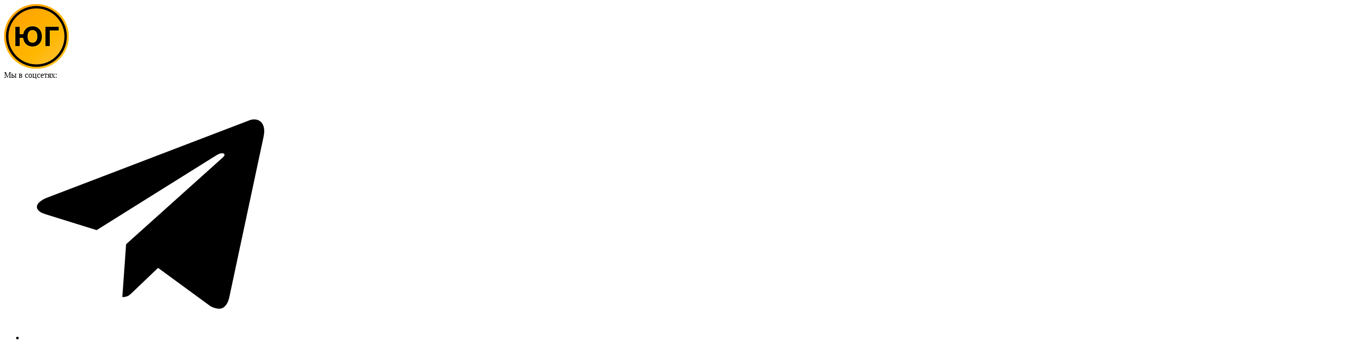

--- FILE ---
content_type: text/html; charset=UTF-8
request_url: https://yugrf.ru/rostovskaya-oblast/novyj-detskij-hirurgicheskij-korpus-otkroyut-v-rostovskoj-oblasti/
body_size: 162839
content:
<!DOCTYPE html><html lang="ru-RU" itemscope itemtype="https://schema.org/Article"><head><meta charset="UTF-8" /><meta name="viewport" content="width=device-width, initial-scale=1.0"><meta name='robots' content='index, follow, max-image-preview:large, max-snippet:-1, max-video-preview:-1' /><title>Новый детский хирургический корпус откроют в Ростовской области - Юг России | Новости регионов ЮФО, СКФО, новых регионов</title><meta name="description" content="Ростовский областной детский хирургический центр станет одним из самых оснащенных в стране, рассказал губернатор Василий Голубев." /><link rel="canonical" href="https://yugrf.ru/rostovskaya-oblast/novyj-detskij-hirurgicheskij-korpus-otkroyut-v-rostovskoj-oblasti/" /><meta property="og:locale" content="ru_RU" /><meta property="og:type" content="article" /><meta property="og:title" content="Новый детский хирургический корпус откроют в Ростовской области - Юг России | Новости регионов ЮФО, СКФО, новых регионов" /><meta property="og:description" content="Ростовский областной детский хирургический центр станет одним из самых оснащенных в стране, рассказал губернатор Василий Голубев." /><meta property="og:url" content="https://yugrf.ru/rostovskaya-oblast/novyj-detskij-hirurgicheskij-korpus-otkroyut-v-rostovskoj-oblasti/" /><meta property="og:site_name" content="Юг России | Новости регионов ЮФО, СКФО, новых регионов" /><meta property="article:published_time" content="2024-03-29T07:26:31+00:00" /><meta property="og:image" content="https://yugrf.ru/wp-content/uploads/2024/03/9a92438af3fa90ca80bb9fb683633a19_1600_1066_cropped.jpg" /><meta property="og:image:width" content="1600" /><meta property="og:image:height" content="1066" /><meta property="og:image:type" content="image/jpeg" /><meta name="author" content="Редакция Юга" /><meta name="twitter:card" content="summary_large_image" /><meta name="twitter:label1" content="Написано автором" /><meta name="twitter:data1" content="Редакция Юга" /><meta name="twitter:label2" content="Примерное время для чтения" /><meta name="twitter:data2" content="1 минута" /> <script type="application/ld+json" class="yoast-schema-graph">{"@context":"https://schema.org","@graph":[{"@type":"Article","@id":"https://yugrf.ru/rostovskaya-oblast/novyj-detskij-hirurgicheskij-korpus-otkroyut-v-rostovskoj-oblasti/#article","isPartOf":{"@id":"https://yugrf.ru/rostovskaya-oblast/novyj-detskij-hirurgicheskij-korpus-otkroyut-v-rostovskoj-oblasti/"},"author":{"name":"Редакция Юга","@id":"https://yugrf.ru/#/schema/person/ff6fba31a9fc7bf02ac8b92ee6926e13"},"headline":"Новый детский хирургический корпус откроют в Ростовской области","datePublished":"2024-03-29T07:26:31+00:00","mainEntityOfPage":{"@id":"https://yugrf.ru/rostovskaya-oblast/novyj-detskij-hirurgicheskij-korpus-otkroyut-v-rostovskoj-oblasti/"},"wordCount":170,"commentCount":1,"publisher":{"@id":"https://yugrf.ru/#organization"},"image":{"@id":"https://yugrf.ru/rostovskaya-oblast/novyj-detskij-hirurgicheskij-korpus-otkroyut-v-rostovskoj-oblasti/#primaryimage"},"thumbnailUrl":"https://yugrf.ru/wp-content/uploads/2024/03/9a92438af3fa90ca80bb9fb683633a19_1600_1066_cropped.jpg","keywords":["больницы","обновление"],"articleSection":["Ростовская область"],"inLanguage":"ru-RU","potentialAction":[{"@type":"CommentAction","name":"Comment","target":["https://yugrf.ru/rostovskaya-oblast/novyj-detskij-hirurgicheskij-korpus-otkroyut-v-rostovskoj-oblasti/#respond"]}]},{"@type":"WebPage","@id":"https://yugrf.ru/rostovskaya-oblast/novyj-detskij-hirurgicheskij-korpus-otkroyut-v-rostovskoj-oblasti/","url":"https://yugrf.ru/rostovskaya-oblast/novyj-detskij-hirurgicheskij-korpus-otkroyut-v-rostovskoj-oblasti/","name":"Новый детский хирургический корпус откроют в Ростовской области - Юг России | Новости регионов ЮФО, СКФО, новых регионов","isPartOf":{"@id":"https://yugrf.ru/#website"},"primaryImageOfPage":{"@id":"https://yugrf.ru/rostovskaya-oblast/novyj-detskij-hirurgicheskij-korpus-otkroyut-v-rostovskoj-oblasti/#primaryimage"},"image":{"@id":"https://yugrf.ru/rostovskaya-oblast/novyj-detskij-hirurgicheskij-korpus-otkroyut-v-rostovskoj-oblasti/#primaryimage"},"thumbnailUrl":"https://yugrf.ru/wp-content/uploads/2024/03/9a92438af3fa90ca80bb9fb683633a19_1600_1066_cropped.jpg","datePublished":"2024-03-29T07:26:31+00:00","description":"Ростовский областной детский хирургический центр станет одним из самых оснащенных в стране, рассказал губернатор Василий Голубев.","breadcrumb":{"@id":"https://yugrf.ru/rostovskaya-oblast/novyj-detskij-hirurgicheskij-korpus-otkroyut-v-rostovskoj-oblasti/#breadcrumb"},"inLanguage":"ru-RU","potentialAction":[{"@type":"ReadAction","target":["https://yugrf.ru/rostovskaya-oblast/novyj-detskij-hirurgicheskij-korpus-otkroyut-v-rostovskoj-oblasti/"]}]},{"@type":"ImageObject","inLanguage":"ru-RU","@id":"https://yugrf.ru/rostovskaya-oblast/novyj-detskij-hirurgicheskij-korpus-otkroyut-v-rostovskoj-oblasti/#primaryimage","url":"https://yugrf.ru/wp-content/uploads/2024/03/9a92438af3fa90ca80bb9fb683633a19_1600_1066_cropped.jpg","contentUrl":"https://yugrf.ru/wp-content/uploads/2024/03/9a92438af3fa90ca80bb9fb683633a19_1600_1066_cropped.jpg","width":1600,"height":1066,"caption":"Хирургический корпус"},{"@type":"BreadcrumbList","@id":"https://yugrf.ru/rostovskaya-oblast/novyj-detskij-hirurgicheskij-korpus-otkroyut-v-rostovskoj-oblasti/#breadcrumb","itemListElement":[{"@type":"ListItem","position":1,"name":"Главная","item":"https://yugrf.ru/"},{"@type":"ListItem","position":2,"name":"Ростовская область","item":"https://yugrf.ru/rostovskaya-oblast/"},{"@type":"ListItem","position":3,"name":"Новый детский хирургический корпус откроют в Ростовской области"}]},{"@type":"WebSite","@id":"https://yugrf.ru/#website","url":"https://yugrf.ru/","name":"Юг России | Новости регионов ЮФО, СКФО, новых регионов","description":"Юг России, новости, туристические маршруты, афиши, интервью, статьи, эксклюзив, природа, путешествия, Астраханская область, ЮФО, СКФО. Последние новости сегодня на yugrf.ru. Краснодар, Краснодарский край и Адыгея","publisher":{"@id":"https://yugrf.ru/#organization"},"potentialAction":[{"@type":"SearchAction","target":{"@type":"EntryPoint","urlTemplate":"https://yugrf.ru/?s={search_term_string}"},"query-input":{"@type":"PropertyValueSpecification","valueRequired":true,"valueName":"search_term_string"}}],"inLanguage":"ru-RU"},{"@type":"Organization","@id":"https://yugrf.ru/#organization","name":"Юг России","alternateName":"Юг России - Новостное издание","url":"https://yugrf.ru/","logo":{"@type":"ImageObject","inLanguage":"ru-RU","@id":"https://yugrf.ru/#/schema/logo/image/","url":"https://yugrf.ru/wp-content/uploads/2023/12/fav-96.png","contentUrl":"https://yugrf.ru/wp-content/uploads/2023/12/fav-96.png","width":96,"height":96,"caption":"Юг России"},"image":{"@id":"https://yugrf.ru/#/schema/logo/image/"}},{"@type":"Person","@id":"https://yugrf.ru/#/schema/person/ff6fba31a9fc7bf02ac8b92ee6926e13","name":"Редакция Юга","image":{"@type":"ImageObject","inLanguage":"ru-RU","@id":"https://yugrf.ru/#/schema/person/image/","url":"https://secure.gravatar.com/avatar/a14b54f0d84a517efb03fd1e4c7cca2f44f7793cc823a2b5485d476c9bacd0d7?s=96&d=mm&r=g","contentUrl":"https://secure.gravatar.com/avatar/a14b54f0d84a517efb03fd1e4c7cca2f44f7793cc823a2b5485d476c9bacd0d7?s=96&d=mm&r=g","caption":"Редакция Юга"},"url":"https://yugrf.ru/author/yug_user/"}]}</script> <link rel='dns-prefetch' href='//smartcaptcha.yandexcloud.net' /><link rel='dns-prefetch' href='//yastatic.net' /><link rel="alternate" type="application/rss+xml" title="Юг России | Новости регионов ЮФО, СКФО, новых регионов &raquo; Лента" href="https://yugrf.ru/feed/" /><link rel="alternate" title="oEmbed (JSON)" type="application/json+oembed" href="https://yugrf.ru/wp-json/oembed/1.0/embed?url=https%3A%2F%2Fyugrf.ru%2Frostovskaya-oblast%2Fnovyj-detskij-hirurgicheskij-korpus-otkroyut-v-rostovskoj-oblasti%2F" /><link rel="alternate" title="oEmbed (XML)" type="text/xml+oembed" href="https://yugrf.ru/wp-json/oembed/1.0/embed?url=https%3A%2F%2Fyugrf.ru%2Frostovskaya-oblast%2Fnovyj-detskij-hirurgicheskij-korpus-otkroyut-v-rostovskoj-oblasti%2F&#038;format=xml" /><style id='wp-img-auto-sizes-contain-inline-css' type='text/css'>img:is([sizes=auto i],[sizes^="auto," i]){contain-intrinsic-size:3000px 1500px}
/*# sourceURL=wp-img-auto-sizes-contain-inline-css */</style><style id='cfyc-captcha-style-inline-css' type='text/css'>.smart-captcha.wpcf7-not-valid{height:102px;border:1px solid;padding-right:2px;border-radius:11px;}
/*# sourceURL=cfyc-captcha-style-inline-css */</style><link rel='stylesheet' id='dashicons-css' href='https://yugrf.ru/wp-includes/css/dashicons.min.css?ver=9b7a33cd68d512a70fc0ff3b238a29d4' type='text/css' media='all' /><link rel='stylesheet' id='post-views-counter-frontend-css' href='https://yugrf.ru/wp-content/plugins/post-views-counter/css/frontend.min.css?ver=1.6.0' type='text/css' media='all' /><style id='wp-block-library-inline-css' type='text/css'>:root{--wp-block-synced-color:#7a00df;--wp-block-synced-color--rgb:122,0,223;--wp-bound-block-color:var(--wp-block-synced-color);--wp-editor-canvas-background:#ddd;--wp-admin-theme-color:#007cba;--wp-admin-theme-color--rgb:0,124,186;--wp-admin-theme-color-darker-10:#006ba1;--wp-admin-theme-color-darker-10--rgb:0,107,160.5;--wp-admin-theme-color-darker-20:#005a87;--wp-admin-theme-color-darker-20--rgb:0,90,135;--wp-admin-border-width-focus:2px}@media (min-resolution:192dpi){:root{--wp-admin-border-width-focus:1.5px}}.wp-element-button{cursor:pointer}:root .has-very-light-gray-background-color{background-color:#eee}:root .has-very-dark-gray-background-color{background-color:#313131}:root .has-very-light-gray-color{color:#eee}:root .has-very-dark-gray-color{color:#313131}:root .has-vivid-green-cyan-to-vivid-cyan-blue-gradient-background{background:linear-gradient(135deg,#00d084,#0693e3)}:root .has-purple-crush-gradient-background{background:linear-gradient(135deg,#34e2e4,#4721fb 50%,#ab1dfe)}:root .has-hazy-dawn-gradient-background{background:linear-gradient(135deg,#faaca8,#dad0ec)}:root .has-subdued-olive-gradient-background{background:linear-gradient(135deg,#fafae1,#67a671)}:root .has-atomic-cream-gradient-background{background:linear-gradient(135deg,#fdd79a,#004a59)}:root .has-nightshade-gradient-background{background:linear-gradient(135deg,#330968,#31cdcf)}:root .has-midnight-gradient-background{background:linear-gradient(135deg,#020381,#2874fc)}:root{--wp--preset--font-size--normal:16px;--wp--preset--font-size--huge:42px}.has-regular-font-size{font-size:1em}.has-larger-font-size{font-size:2.625em}.has-normal-font-size{font-size:var(--wp--preset--font-size--normal)}.has-huge-font-size{font-size:var(--wp--preset--font-size--huge)}.has-text-align-center{text-align:center}.has-text-align-left{text-align:left}.has-text-align-right{text-align:right}.has-fit-text{white-space:nowrap!important}#end-resizable-editor-section{display:none}.aligncenter{clear:both}.items-justified-left{justify-content:flex-start}.items-justified-center{justify-content:center}.items-justified-right{justify-content:flex-end}.items-justified-space-between{justify-content:space-between}.screen-reader-text{border:0;clip-path:inset(50%);height:1px;margin:-1px;overflow:hidden;padding:0;position:absolute;width:1px;word-wrap:normal!important}.screen-reader-text:focus{background-color:#ddd;clip-path:none;color:#444;display:block;font-size:1em;height:auto;left:5px;line-height:normal;padding:15px 23px 14px;text-decoration:none;top:5px;width:auto;z-index:100000}html :where(.has-border-color){border-style:solid}html :where([style*=border-top-color]){border-top-style:solid}html :where([style*=border-right-color]){border-right-style:solid}html :where([style*=border-bottom-color]){border-bottom-style:solid}html :where([style*=border-left-color]){border-left-style:solid}html :where([style*=border-width]){border-style:solid}html :where([style*=border-top-width]){border-top-style:solid}html :where([style*=border-right-width]){border-right-style:solid}html :where([style*=border-bottom-width]){border-bottom-style:solid}html :where([style*=border-left-width]){border-left-style:solid}html :where(img[class*=wp-image-]){height:auto;max-width:100%}:where(figure){margin:0 0 1em}html :where(.is-position-sticky){--wp-admin--admin-bar--position-offset:var(--wp-admin--admin-bar--height,0px)}@media screen and (max-width:600px){html :where(.is-position-sticky){--wp-admin--admin-bar--position-offset:0px}}

/*# sourceURL=wp-block-library-inline-css */</style><style id='global-styles-inline-css' type='text/css'>:root{--wp--preset--aspect-ratio--square: 1;--wp--preset--aspect-ratio--4-3: 4/3;--wp--preset--aspect-ratio--3-4: 3/4;--wp--preset--aspect-ratio--3-2: 3/2;--wp--preset--aspect-ratio--2-3: 2/3;--wp--preset--aspect-ratio--16-9: 16/9;--wp--preset--aspect-ratio--9-16: 9/16;--wp--preset--color--black: #000000;--wp--preset--color--cyan-bluish-gray: #abb8c3;--wp--preset--color--white: #ffffff;--wp--preset--color--pale-pink: #f78da7;--wp--preset--color--vivid-red: #cf2e2e;--wp--preset--color--luminous-vivid-orange: #ff6900;--wp--preset--color--luminous-vivid-amber: #fcb900;--wp--preset--color--light-green-cyan: #7bdcb5;--wp--preset--color--vivid-green-cyan: #00d084;--wp--preset--color--pale-cyan-blue: #8ed1fc;--wp--preset--color--vivid-cyan-blue: #0693e3;--wp--preset--color--vivid-purple: #9b51e0;--wp--preset--gradient--vivid-cyan-blue-to-vivid-purple: linear-gradient(135deg,rgb(6,147,227) 0%,rgb(155,81,224) 100%);--wp--preset--gradient--light-green-cyan-to-vivid-green-cyan: linear-gradient(135deg,rgb(122,220,180) 0%,rgb(0,208,130) 100%);--wp--preset--gradient--luminous-vivid-amber-to-luminous-vivid-orange: linear-gradient(135deg,rgb(252,185,0) 0%,rgb(255,105,0) 100%);--wp--preset--gradient--luminous-vivid-orange-to-vivid-red: linear-gradient(135deg,rgb(255,105,0) 0%,rgb(207,46,46) 100%);--wp--preset--gradient--very-light-gray-to-cyan-bluish-gray: linear-gradient(135deg,rgb(238,238,238) 0%,rgb(169,184,195) 100%);--wp--preset--gradient--cool-to-warm-spectrum: linear-gradient(135deg,rgb(74,234,220) 0%,rgb(151,120,209) 20%,rgb(207,42,186) 40%,rgb(238,44,130) 60%,rgb(251,105,98) 80%,rgb(254,248,76) 100%);--wp--preset--gradient--blush-light-purple: linear-gradient(135deg,rgb(255,206,236) 0%,rgb(152,150,240) 100%);--wp--preset--gradient--blush-bordeaux: linear-gradient(135deg,rgb(254,205,165) 0%,rgb(254,45,45) 50%,rgb(107,0,62) 100%);--wp--preset--gradient--luminous-dusk: linear-gradient(135deg,rgb(255,203,112) 0%,rgb(199,81,192) 50%,rgb(65,88,208) 100%);--wp--preset--gradient--pale-ocean: linear-gradient(135deg,rgb(255,245,203) 0%,rgb(182,227,212) 50%,rgb(51,167,181) 100%);--wp--preset--gradient--electric-grass: linear-gradient(135deg,rgb(202,248,128) 0%,rgb(113,206,126) 100%);--wp--preset--gradient--midnight: linear-gradient(135deg,rgb(2,3,129) 0%,rgb(40,116,252) 100%);--wp--preset--font-size--small: 13px;--wp--preset--font-size--medium: 20px;--wp--preset--font-size--large: 36px;--wp--preset--font-size--x-large: 42px;--wp--preset--spacing--20: 0.44rem;--wp--preset--spacing--30: 0.67rem;--wp--preset--spacing--40: 1rem;--wp--preset--spacing--50: 1.5rem;--wp--preset--spacing--60: 2.25rem;--wp--preset--spacing--70: 3.38rem;--wp--preset--spacing--80: 5.06rem;--wp--preset--shadow--natural: 6px 6px 9px rgba(0, 0, 0, 0.2);--wp--preset--shadow--deep: 12px 12px 50px rgba(0, 0, 0, 0.4);--wp--preset--shadow--sharp: 6px 6px 0px rgba(0, 0, 0, 0.2);--wp--preset--shadow--outlined: 6px 6px 0px -3px rgb(255, 255, 255), 6px 6px rgb(0, 0, 0);--wp--preset--shadow--crisp: 6px 6px 0px rgb(0, 0, 0);}:where(.is-layout-flex){gap: 0.5em;}:where(.is-layout-grid){gap: 0.5em;}body .is-layout-flex{display: flex;}.is-layout-flex{flex-wrap: wrap;align-items: center;}.is-layout-flex > :is(*, div){margin: 0;}body .is-layout-grid{display: grid;}.is-layout-grid > :is(*, div){margin: 0;}:where(.wp-block-columns.is-layout-flex){gap: 2em;}:where(.wp-block-columns.is-layout-grid){gap: 2em;}:where(.wp-block-post-template.is-layout-flex){gap: 1.25em;}:where(.wp-block-post-template.is-layout-grid){gap: 1.25em;}.has-black-color{color: var(--wp--preset--color--black) !important;}.has-cyan-bluish-gray-color{color: var(--wp--preset--color--cyan-bluish-gray) !important;}.has-white-color{color: var(--wp--preset--color--white) !important;}.has-pale-pink-color{color: var(--wp--preset--color--pale-pink) !important;}.has-vivid-red-color{color: var(--wp--preset--color--vivid-red) !important;}.has-luminous-vivid-orange-color{color: var(--wp--preset--color--luminous-vivid-orange) !important;}.has-luminous-vivid-amber-color{color: var(--wp--preset--color--luminous-vivid-amber) !important;}.has-light-green-cyan-color{color: var(--wp--preset--color--light-green-cyan) !important;}.has-vivid-green-cyan-color{color: var(--wp--preset--color--vivid-green-cyan) !important;}.has-pale-cyan-blue-color{color: var(--wp--preset--color--pale-cyan-blue) !important;}.has-vivid-cyan-blue-color{color: var(--wp--preset--color--vivid-cyan-blue) !important;}.has-vivid-purple-color{color: var(--wp--preset--color--vivid-purple) !important;}.has-black-background-color{background-color: var(--wp--preset--color--black) !important;}.has-cyan-bluish-gray-background-color{background-color: var(--wp--preset--color--cyan-bluish-gray) !important;}.has-white-background-color{background-color: var(--wp--preset--color--white) !important;}.has-pale-pink-background-color{background-color: var(--wp--preset--color--pale-pink) !important;}.has-vivid-red-background-color{background-color: var(--wp--preset--color--vivid-red) !important;}.has-luminous-vivid-orange-background-color{background-color: var(--wp--preset--color--luminous-vivid-orange) !important;}.has-luminous-vivid-amber-background-color{background-color: var(--wp--preset--color--luminous-vivid-amber) !important;}.has-light-green-cyan-background-color{background-color: var(--wp--preset--color--light-green-cyan) !important;}.has-vivid-green-cyan-background-color{background-color: var(--wp--preset--color--vivid-green-cyan) !important;}.has-pale-cyan-blue-background-color{background-color: var(--wp--preset--color--pale-cyan-blue) !important;}.has-vivid-cyan-blue-background-color{background-color: var(--wp--preset--color--vivid-cyan-blue) !important;}.has-vivid-purple-background-color{background-color: var(--wp--preset--color--vivid-purple) !important;}.has-black-border-color{border-color: var(--wp--preset--color--black) !important;}.has-cyan-bluish-gray-border-color{border-color: var(--wp--preset--color--cyan-bluish-gray) !important;}.has-white-border-color{border-color: var(--wp--preset--color--white) !important;}.has-pale-pink-border-color{border-color: var(--wp--preset--color--pale-pink) !important;}.has-vivid-red-border-color{border-color: var(--wp--preset--color--vivid-red) !important;}.has-luminous-vivid-orange-border-color{border-color: var(--wp--preset--color--luminous-vivid-orange) !important;}.has-luminous-vivid-amber-border-color{border-color: var(--wp--preset--color--luminous-vivid-amber) !important;}.has-light-green-cyan-border-color{border-color: var(--wp--preset--color--light-green-cyan) !important;}.has-vivid-green-cyan-border-color{border-color: var(--wp--preset--color--vivid-green-cyan) !important;}.has-pale-cyan-blue-border-color{border-color: var(--wp--preset--color--pale-cyan-blue) !important;}.has-vivid-cyan-blue-border-color{border-color: var(--wp--preset--color--vivid-cyan-blue) !important;}.has-vivid-purple-border-color{border-color: var(--wp--preset--color--vivid-purple) !important;}.has-vivid-cyan-blue-to-vivid-purple-gradient-background{background: var(--wp--preset--gradient--vivid-cyan-blue-to-vivid-purple) !important;}.has-light-green-cyan-to-vivid-green-cyan-gradient-background{background: var(--wp--preset--gradient--light-green-cyan-to-vivid-green-cyan) !important;}.has-luminous-vivid-amber-to-luminous-vivid-orange-gradient-background{background: var(--wp--preset--gradient--luminous-vivid-amber-to-luminous-vivid-orange) !important;}.has-luminous-vivid-orange-to-vivid-red-gradient-background{background: var(--wp--preset--gradient--luminous-vivid-orange-to-vivid-red) !important;}.has-very-light-gray-to-cyan-bluish-gray-gradient-background{background: var(--wp--preset--gradient--very-light-gray-to-cyan-bluish-gray) !important;}.has-cool-to-warm-spectrum-gradient-background{background: var(--wp--preset--gradient--cool-to-warm-spectrum) !important;}.has-blush-light-purple-gradient-background{background: var(--wp--preset--gradient--blush-light-purple) !important;}.has-blush-bordeaux-gradient-background{background: var(--wp--preset--gradient--blush-bordeaux) !important;}.has-luminous-dusk-gradient-background{background: var(--wp--preset--gradient--luminous-dusk) !important;}.has-pale-ocean-gradient-background{background: var(--wp--preset--gradient--pale-ocean) !important;}.has-electric-grass-gradient-background{background: var(--wp--preset--gradient--electric-grass) !important;}.has-midnight-gradient-background{background: var(--wp--preset--gradient--midnight) !important;}.has-small-font-size{font-size: var(--wp--preset--font-size--small) !important;}.has-medium-font-size{font-size: var(--wp--preset--font-size--medium) !important;}.has-large-font-size{font-size: var(--wp--preset--font-size--large) !important;}.has-x-large-font-size{font-size: var(--wp--preset--font-size--x-large) !important;}
/*# sourceURL=global-styles-inline-css */</style><style id='classic-theme-styles-inline-css' type='text/css'>/*! This file is auto-generated */
.wp-block-button__link{color:#fff;background-color:#32373c;border-radius:9999px;box-shadow:none;text-decoration:none;padding:calc(.667em + 2px) calc(1.333em + 2px);font-size:1.125em}.wp-block-file__button{background:#32373c;color:#fff;text-decoration:none}
/*# sourceURL=/wp-includes/css/classic-themes.min.css */</style><link rel='stylesheet' id='dnd-upload-cf7-css' href='https://yugrf.ru/wp-content/cache/autoptimize/css/autoptimize_single_8d517df24eb8309c995b98404b5845f6.css?ver=1.3.9.2' type='text/css' media='all' /><link rel='stylesheet' id='contact-form-7-css' href='https://yugrf.ru/wp-content/cache/autoptimize/css/autoptimize_single_64ac31699f5326cb3c76122498b76f66.css?ver=6.1.4' type='text/css' media='all' /><link rel='stylesheet' id='quiz-maker-css' href='https://yugrf.ru/wp-content/cache/autoptimize/css/autoptimize_single_553f74950447497522d3cadac588c2fd.css?ver=6.7.0.88' type='text/css' media='all' /><link rel='stylesheet' id='blankslate-style-css' href='https://yugrf.ru/wp-content/themes/blankslate/style.css?ver=9b7a33cd68d512a70fc0ff3b238a29d4' type='text/css' media='all' /><link rel='stylesheet' id='fontawesome-css' href='https://yugrf.ru/wp-content/themes/blankslate/assets/css/all.min.css?ver=9b7a33cd68d512a70fc0ff3b238a29d4' type='text/css' media='all' /><link rel='stylesheet' id='main-style-css' href='https://yugrf.ru/wp-content/themes/blankslate/assets/css/style.min.css?ver=9b7a33cd68d512a70fc0ff3b238a29d4' type='text/css' media='all' /><link rel='stylesheet' id='custom-style-css' href='https://yugrf.ru/wp-content/cache/autoptimize/css/autoptimize_single_6de4e0b26e0e665f9c6df609256221ca.css?ver=0.0.4' type='text/css' media='all' /><link rel='stylesheet' id='gallery-style-css' href='https://yugrf.ru/wp-content/cache/autoptimize/css/autoptimize_single_1419921211a3e46e0391ea502339df58.css?ver=0.0.4' type='text/css' media='all' /><link rel='stylesheet' id='heateor_sss_frontend_css-css' href='https://yugrf.ru/wp-content/cache/autoptimize/css/autoptimize_single_ba4cc2135d79faefe28d070ad9d25a43.css?ver=3.3.79' type='text/css' media='all' /><style id='heateor_sss_frontend_css-inline-css' type='text/css'>.heateor_sss_button_instagram span.heateor_sss_svg,a.heateor_sss_instagram span.heateor_sss_svg{background:radial-gradient(circle at 30% 107%,#fdf497 0,#fdf497 5%,#fd5949 45%,#d6249f 60%,#285aeb 90%)}div.heateor_sss_horizontal_sharing a.heateor_sss_button_instagram span{background:#f2ac31!important;}div.heateor_sss_standard_follow_icons_container a.heateor_sss_button_instagram span{background:#f2ac31}div.heateor_sss_horizontal_sharing a.heateor_sss_button_instagram span:hover{background:#000!important;}div.heateor_sss_standard_follow_icons_container a.heateor_sss_button_instagram span:hover{background:#000}.heateor_sss_horizontal_sharing .heateor_sss_svg,.heateor_sss_standard_follow_icons_container .heateor_sss_svg{background-color:#f2ac31!important;background:#f2ac31!important;color:#000;border-width:2px;border-style:solid;border-color:transparent}div.heateor_sss_horizontal_sharing span.heateor_sss_svg svg:hover path:not(.heateor_sss_no_fill),div.heateor_sss_horizontal_sharing span.heateor_sss_svg svg:hover ellipse, div.heateor_sss_horizontal_sharing span.heateor_sss_svg svg:hover circle, div.heateor_sss_horizontal_sharing span.heateor_sss_svg svg:hover polygon, div.heateor_sss_horizontal_sharing span.heateor_sss_svg svg:hover rect:not(.heateor_sss_no_fill){fill:#f2ac31}div.heateor_sss_horizontal_sharing span.heateor_sss_svg svg:hover path.heateor_sss_svg_stroke, div.heateor_sss_horizontal_sharing span.heateor_sss_svg svg:hover rect.heateor_sss_svg_stroke{stroke:#f2ac31}.heateor_sss_horizontal_sharing span.heateor_sss_svg:hover,.heateor_sss_standard_follow_icons_container span.heateor_sss_svg:hover{background-color:#000!important;background:#000!importantcolor:#f2ac31;border-color:transparent;}.heateor_sss_vertical_sharing span.heateor_sss_svg,.heateor_sss_floating_follow_icons_container span.heateor_sss_svg{color:#fff;border-width:0px;border-style:solid;border-color:transparent;}.heateor_sss_vertical_sharing span.heateor_sss_svg:hover,.heateor_sss_floating_follow_icons_container span.heateor_sss_svg:hover{border-color:transparent;}@media screen and (max-width:783px) {.heateor_sss_vertical_sharing{display:none!important}}
/*# sourceURL=heateor_sss_frontend_css-inline-css */</style> <script defer id="cfyc-captcha-js-before" src="[data-uri]"></script> <script type="text/javascript" src="https://smartcaptcha.yandexcloud.net/captcha.js?render=onload&amp;onload=cfycOnloadFunction&amp;ver=1.0.0" id="cfyc-captcha-js" defer="defer" data-wp-strategy="defer"></script> <script defer id="cookie-law-info-js-extra" src="[data-uri]"></script> <script defer type="text/javascript" src="https://yugrf.ru/wp-content/plugins/cookie-law-info/lite/frontend/js/script.min.js?ver=3.3.8" id="cookie-law-info-js"></script> <script type="text/javascript" src="https://yugrf.ru/wp-includes/js/jquery/jquery.min.js?ver=3.7.1" id="jquery-core-js"></script> <script defer type="text/javascript" src="https://yugrf.ru/wp-includes/js/jquery/jquery-migrate.min.js?ver=3.4.1" id="jquery-migrate-js"></script> <script defer type="text/javascript" src="https://yugrf.ru/wp-content/cache/autoptimize/js/autoptimize_single_4f3d634852aac60ab01c99d107cdbac0.js?ver=0.0.7" id="gallery-script-js"></script> <link rel="https://api.w.org/" href="https://yugrf.ru/wp-json/" /><link rel="alternate" title="JSON" type="application/json" href="https://yugrf.ru/wp-json/wp/v2/posts/3627" /><link rel="EditURI" type="application/rsd+xml" title="RSD" href="https://yugrf.ru/xmlrpc.php?rsd" /><link rel='shortlink' href='https://yugrf.ru/?p=3627' /><style id="cky-style-inline">[data-cky-tag]{visibility:hidden;}</style><link rel="pingback" href="https://yugrf.ru/xmlrpc.php" /><link rel="icon" href="https://yugrf.ru/wp-content/uploads/2023/12/fav-96.png" sizes="32x32" /><link rel="icon" href="https://yugrf.ru/wp-content/uploads/2023/12/fav-96.png" sizes="192x192" /><link rel="apple-touch-icon" href="https://yugrf.ru/wp-content/uploads/2023/12/fav-96.png" /><meta name="msapplication-TileImage" content="https://yugrf.ru/wp-content/uploads/2023/12/fav-96.png" /><meta name="yandex-verification" content="9728cb63fe34b4b7" /><title>Новый детский хирургический корпус откроют в Ростовской области 2024/03/29</title><meta name="description" content="Ростовский областной детский хирургический центр станет одним из самых оснащенных в стране, рассказал губернатор Василий Голубев."> <script defer src="https://widget.sparrow.ru/js/embed.js"></script>  <script data-noptimize type="text/javascript">var _tmr = window._tmr || (window._tmr = []);
		_tmr.push({
			id: "3528561",
			type: "pageView",
			start: (new Date()).getTime()
		});
		(function(d, w, id) {
			if (d.getElementById(id)) return;
			var ts = d.createElement("script");
			ts.type = "text/javascript";
			ts.async = true;
			ts.id = id;
			ts.src = "https://top-fwz1.mail.ru/js/code.js";
			var f = function() {
				var s = d.getElementsByTagName("script")[0];
				s.parentNode.insertBefore(ts, s);
			};
			if (w.opera == "[object Opera]") {
				d.addEventListener("DOMContentLoaded", f, false);
			} else {
				f();
			}
		})(document, window, "tmr-code");</script> <noscript><div> <img src="https://top-fwz1.mail.ru/counter?id=3528561;js=na" style="position:absolute;left:-9999px;" alt="Top.Mail.Ru" /></div> </noscript></head><body class="wp-singular post-template-default single single-post postid-3627 single-format-standard wp-embed-responsive wp-theme-blankslate">  <script data-noptimize type="text/javascript">(function(m, e, t, r, i, k, a) {
			m[i] = m[i] || function() {
				(m[i].a = m[i].a || []).push(arguments)
			};
			m[i].l = 1 * new Date();
			for (var j = 0; j < document.scripts.length; j++) {
				if (document.scripts[j].src === r) {
					return;
				}
			}
			k = e.createElement(t), a = e.getElementsByTagName(t)[0], k.async = 1, k.src = r, a.parentNode.insertBefore(k, a)
		})
		(window, document, "script", "https://mc.yandex.ru/metrika/tag.js", "ym");

		ym(96449952, "init", {
			clickmap: true,
			trackLinks: true,
			accurateTrackBounce: true,
			webvisor: true
		});</script> <noscript><div><img src="https://mc.yandex.ru/watch/96449952" style="position:absolute; left:-9999px;" alt="" /></div> </noscript>  <script defer src="[data-uri]"></script> <div id="wrapper" class="wrapper hfeed"><header class="header site-header"><div class="site-header__top"><div class="container"> <a href="/" class="site-logo"> <img src="/wp-content/uploads/2023/11/yugsajt.png" alt="Юг России Лого" class="site-logo__img"> </a><div class="header-socials"> <span class="header-socials__title">Мы в соцсетях:</span><ul class="header-socials__list"><li class="header-socials__list-item"> <a href="https://t.me/yugrf_smi" class="header-socials__list-link" target="_blank" title="Telegram"> <svg xmlns="http://www.w3.org/2000/svg" viewBox="0 0 500 500" width="500" height="500"> <path d="M201.58,309.65l-7.45,104.7c10.65,0,15.27-4.57,20.8-10.06l49.93-47.72,103.46,75.77c19,10.57,32.35,5,37.47-17.46L473.7,96.65l0,0c6-28-10.14-39-28.63-32.14L45.89,217.32C18.65,227.9,19.06,243.09,41.26,250l102.06,31.74L380.38,133.38c11.16-7.39,21.3-3.3,13,4.09Z"> </path> </svg> </a></li><li class="header-socials__list-item"> <a href="https://vk.com/yug_rus" class="header-socials__list-link" target="_blank" title="Vkontakte"> <svg xmlns="http://www.w3.org/2000/svg" viewBox="0 0 500 500" width="500" height="500"> <path d="M370.69,248.92c43.1-15.08,114.22-103.45,114.22-157.33H400.86c0,38.8-66.81,124.84-116.38,124.84V91.59H200.43V309.27c-36.64,0-116.38-64.66-116.38-217.68H0C0,287.72,99.14,408.41,284.48,408.41V296.34c45.26-6.47,127.16,62.5,127.16,112.07H500C500,356.68,431,270.47,370.69,248.92Z"> </path> </svg> </a></li><li class="header-socials__list-item"> <a href="https://dzen.ru/yugrf.ru" class="header-socials__list-link" target="_blank" title="Yandex Dzen"> <svg xmlns="http://www.w3.org/2000/svg" viewBox="0 0 500 500" width="500" height="500"> <path d="M134.76,238.37l-84.62,4.63c3.61-104.89,87.98-189.26,192.86-192.86l-4.63,84.62c-3.06,55.91-47.7,100.56-103.61,103.61Zm230.48,0l84.62,4.63c-3.61-104.89-87.98-189.26-192.86-192.86l4.63,84.62c3.06,55.91,47.7,100.56,103.61,103.61Zm-230.48,23.26l-84.62-4.63c3.61,104.89,87.98,189.26,192.86,192.86l-4.63-84.62c-3.06-55.91-47.7-100.56-103.61-103.61Zm126.87,103.61l-4.63,84.62c104.89-3.61,189.26-87.98,192.86-192.86l-84.62,4.63c-55.91,3.06-100.56,47.7-103.61,103.61Z"> </path> </svg> </a></li><li class="header-socials__list-item"> <a href="https://ok.ru/yugastr" class="header-socials__list-link" target="_blank" title="Odnoklassniki"> <svg data-name="Слой 1" xmlns="http://www.w3.org/2000/svg" viewBox="0 0 500 500" width="500" height="500"> <path d="M250,93.06a48.08,48.08,0,1,1-48.08,48.09A48.14,48.14,0,0,1,250,93.06Zm0,164.19a116.13,116.13,0,1,0-116.14-116.1A116.24,116.24,0,0,0,250,257.25M297,352a217.53,217.53,0,0,0,67.44-27.93,34,34,0,0,0-36.2-57.63l0,0a147.49,147.49,0,0,1-156.36,0,34,34,0,0,0-46.88,10.64l0,.05a34,34,0,0,0,10.66,46.91A217.61,217.61,0,0,0,203,352l-64.93,64.93A34,34,0,0,0,186.2,465h0L250,401.23,313.81,465a34,34,0,0,0,48.05,0l0,0a34,34,0,0,0,.08-48l-.08-.08L297,352"> </path> </svg> </a></li></ul></div> <button class="burger-btn" title="menu"> <span class="burger-btn__elem"></span> </button></div></div><div class="site-header__bottom"><div class="container"><nav class="header-menu burger-menu"><ul id="menu-menyu-v-shapke-1" class=""><li id="menu-item-34" class="menu-item menu-item-type-taxonomy menu-item-object-category menu-item-34"><a href="https://yugrf.ru/in-russia/" itemprop="url">В России</a></li><li id="menu-item-29" class="menu-item menu-item-type-post_type menu-item-object-page current_page_parent menu-item-29"><a href="https://yugrf.ru/all-news/" itemprop="url">Все новости</a></li><li id="menu-item-55" class="menu-item menu-item-type-custom menu-item-object-custom menu-item-has-children menu-item-55"><a href="#" itemprop="url">ЮФО</a><ul class="sub-menu"><li id="menu-item-57" class="menu-item menu-item-type-taxonomy menu-item-object-category menu-item-57"><a href="https://yugrf.ru/adygeya/" itemprop="url">Адыгея</a></li><li id="menu-item-58" class="menu-item menu-item-type-taxonomy menu-item-object-category menu-item-58"><a href="https://yugrf.ru/astrahanskaya-oblast/" itemprop="url">Астраханская область</a></li><li id="menu-item-59" class="menu-item menu-item-type-taxonomy menu-item-object-category menu-item-59"><a href="https://yugrf.ru/volgogradskaya-oblast/" itemprop="url">Волгоградская область</a></li><li id="menu-item-60" class="menu-item menu-item-type-taxonomy menu-item-object-category menu-item-60"><a href="https://yugrf.ru/g-sevastopol/" itemprop="url">г. Севастополь</a></li><li id="menu-item-62" class="menu-item menu-item-type-taxonomy menu-item-object-category menu-item-62"><a href="https://yugrf.ru/zaporozhskaya-oblast/" itemprop="url">Запорожская область</a></li><li id="menu-item-61" class="menu-item menu-item-type-taxonomy menu-item-object-category menu-item-61"><a href="https://yugrf.ru/dnr/" itemprop="url">ДНР</a></li><li id="menu-item-66" class="menu-item menu-item-type-taxonomy menu-item-object-category menu-item-66"><a href="https://yugrf.ru/lnr/" itemprop="url">ЛНР</a></li><li id="menu-item-63" class="menu-item menu-item-type-taxonomy menu-item-object-category menu-item-63"><a href="https://yugrf.ru/kalmykiya/" itemprop="url">Калмыкия</a></li><li id="menu-item-64" class="menu-item menu-item-type-taxonomy menu-item-object-category menu-item-64"><a href="https://yugrf.ru/krasnodarskij-kraj/" itemprop="url">Краснодарский край</a></li><li id="menu-item-65" class="menu-item menu-item-type-taxonomy menu-item-object-category menu-item-65"><a href="https://yugrf.ru/krym/" itemprop="url">Крым</a></li><li id="menu-item-67" class="menu-item menu-item-type-taxonomy menu-item-object-category current-post-ancestor current-menu-parent current-post-parent menu-item-67"><a href="https://yugrf.ru/rostovskaya-oblast/" itemprop="url">Ростовская область</a></li><li id="menu-item-68" class="menu-item menu-item-type-taxonomy menu-item-object-category menu-item-68"><a href="https://yugrf.ru/hersonskaya-oblast/" itemprop="url">Херсонская область</a></li></ul></li><li id="menu-item-56" class="menu-item menu-item-type-custom menu-item-object-custom menu-item-has-children menu-item-56"><a href="#" itemprop="url">СКФО</a><ul class="sub-menu"><li id="menu-item-69" class="menu-item menu-item-type-taxonomy menu-item-object-category menu-item-69"><a href="https://yugrf.ru/dagestan/" itemprop="url">Дагестан</a></li><li id="menu-item-70" class="menu-item menu-item-type-taxonomy menu-item-object-category menu-item-70"><a href="https://yugrf.ru/ingushetiya/" itemprop="url">Ингушетия</a></li><li id="menu-item-71" class="menu-item menu-item-type-taxonomy menu-item-object-category menu-item-71"><a href="https://yugrf.ru/kabardino-balkariya/" itemprop="url">Кабардино-Балкария</a></li><li id="menu-item-72" class="menu-item menu-item-type-taxonomy menu-item-object-category menu-item-72"><a href="https://yugrf.ru/karachaevo-cherkesiya/" itemprop="url">Карачаево-Черкесия</a></li><li id="menu-item-73" class="menu-item menu-item-type-taxonomy menu-item-object-category menu-item-73"><a href="https://yugrf.ru/severnaya-osetiya-alaniya/" itemprop="url">Северная Осетия &#8212; Алания</a></li><li id="menu-item-74" class="menu-item menu-item-type-taxonomy menu-item-object-category menu-item-74"><a href="https://yugrf.ru/stavropolskij-kraj/" itemprop="url">Ставропольский край</a></li><li id="menu-item-75" class="menu-item menu-item-type-taxonomy menu-item-object-category menu-item-75"><a href="https://yugrf.ru/chechnya/" itemprop="url">Чечня</a></li></ul></li></ul> <span class="header-menu__delim">|</span><ul id="menu-menyu-v-shapke-2" class=""><li id="menu-item-30" class="menu-item menu-item-type-taxonomy menu-item-object-category menu-item-30"><a href="https://yugrf.ru/na-yuga/" itemprop="url">На юга</a></li><li id="menu-item-31" class="menu-item menu-item-type-taxonomy menu-item-object-category menu-item-31"><a href="https://yugrf.ru/my-yug/" itemprop="url">МЫ-ЮГ</a></li><li id="menu-item-32" class="menu-item menu-item-type-taxonomy menu-item-object-category menu-item-32"><a href="https://yugrf.ru/etnoyug/" itemprop="url">ЭтноЮГ</a></li><li id="menu-item-33" class="menu-item menu-item-type-taxonomy menu-item-object-category menu-item-33"><a href="https://yugrf.ru/mashazanashih/" itemprop="url">#МашаZАнаших</a></li><li id="menu-item-4285" class="menu-item menu-item-type-taxonomy menu-item-object-category menu-item-4285"><a href="https://yugrf.ru/eksklyuziv/" itemprop="url">Эксклюзив</a></li></ul> <span class="burger-menu__cross" role="button"><i class="fa-solid fa-xmark"></i></span></nav><ul class="header-buttons"><li class="header-buttons__item"> <a href="/poisk/" class="header-buttons__link header-buttons__link-search" title="Поиск"> <span class="header-buttons__icon"><i class="fa-solid fa-magnifying-glass"></i></span> <span class="header-buttons__text">Поиск</span> </a></li><li class="header-buttons__item"> <a href="/napisat-v-redakcziyu/" class="header-buttons__link" title="Написать в редакцию"> <span class="header-buttons__icon"><i class="fa-solid fa-pencil"></i></span> <span class="header-buttons__text">Написать в редакцию</span> </a></li></ul></div></div> <span class="burger-menu-overlay"></span></header><main class="main-content single-page"><div class="breadcrumbs-box"><div class="container"><div class="breadcrumbs"><span><span><a href="https://yugrf.ru/">Главная</a></span> / <span><a href="https://yugrf.ru/rostovskaya-oblast/">Ростовская область</a></span> / <span class="breadcrumb_last" aria-current="page">Новый детский хирургический корпус откроют в Ростовской области</span></span></div><div class="share-links"> <span class="share-links__title">Поделиться</span><div class="heateor_sss_sharing_container heateor_sss_horizontal_sharing" data-heateor-ss-offset="0" data-heateor-sss-href='https://yugrf.ru/rostovskaya-oblast/novyj-detskij-hirurgicheskij-korpus-otkroyut-v-rostovskoj-oblasti/'><div class="heateor_sss_sharing_ul"><a aria-label="Vkontakte" class="heateor_sss_button_vkontakte" href="https://vkontakte.ru/share.php?&url=https%3A%2F%2Fyugrf.ru%2Frostovskaya-oblast%2Fnovyj-detskij-hirurgicheskij-korpus-otkroyut-v-rostovskoj-oblasti%2F" title="Vkontakte" rel="nofollow noopener" target="_blank" style="font-size:32px!important;box-shadow:none;display:inline-block;vertical-align:middle"><span class="heateor_sss_svg heateor_sss_s__default heateor_sss_s_vkontakte" style="background-color:#0077FF;width:25px;height:25px;border-radius:999px;display:inline-block;opacity:1;float:left;font-size:32px;box-shadow:none;display:inline-block;font-size:16px;padding:0 4px;vertical-align:middle;background-repeat:repeat;overflow:hidden;padding:0;cursor:pointer;box-sizing:content-box"><svg style="display:block;border-radius:999px;" fill="none" height="100%" width="100%" viewBox="0.75 6 46 37" xmlns="http://www.w3.org/2000/svg"><path d="M25.54 34.58c-10.94 0-17.18-7.5-17.44-19.98h5.48c.18 9.16 4.22 13.04 7.42 13.84V14.6h5.16v7.9c3.16-.34 6.48-3.94 7.6-7.9h5.16c-.86 4.88-4.46 8.48-7.02 9.96 2.56 1.2 6.66 4.34 8.22 10.02h-5.68c-1.22-3.8-4.26-6.74-8.28-7.14v7.14z" fill="#000"></path></svg></span></a><a aria-label="Odnoklassniki" class="heateor_sss_button_odnoklassniki" href="https://connect.ok.ru/dk?cmd=WidgetSharePreview&st.cmd=WidgetSharePreview&st.shareUrl=https%3A%2F%2Fyugrf.ru%2Frostovskaya-oblast%2Fnovyj-detskij-hirurgicheskij-korpus-otkroyut-v-rostovskoj-oblasti%2F&st.client_id=-1" title="Odnoklassniki" rel="nofollow noopener" target="_blank" style="font-size:32px!important;box-shadow:none;display:inline-block;vertical-align:middle"><span class="heateor_sss_svg heateor_sss_s__default heateor_sss_s_odnoklassniki" style="background-color:#f2720c;width:25px;height:25px;border-radius:999px;display:inline-block;opacity:1;float:left;font-size:32px;box-shadow:none;display:inline-block;font-size:16px;padding:0 4px;vertical-align:middle;background-repeat:repeat;overflow:hidden;padding:0;cursor:pointer;box-sizing:content-box"><svg style="display:block;border-radius:999px;" focusable="false" aria-hidden="true" xmlns="http://www.w3.org/2000/svg" width="100%" height="100%" viewBox="0 0 32 32"><path fill="#000" d="M16 16.16a6.579 6.579 0 0 1-6.58-6.58A6.578 6.578 0 0 1 16 3a6.58 6.58 0 1 1 .002 13.16zm0-9.817a3.235 3.235 0 0 0-3.236 3.237 3.234 3.234 0 0 0 3.237 3.236 3.236 3.236 0 1 0 .004-6.473zm7.586 10.62c.647 1.3-.084 1.93-1.735 2.99-1.395.9-3.313 1.238-4.564 1.368l1.048 1.05 3.877 3.88c.59.59.59 1.543 0 2.133l-.177.18c-.59.59-1.544.59-2.134 0l-3.88-3.88-3.877 3.88c-.59.59-1.543.59-2.135 0l-.176-.18a1.505 1.505 0 0 1 0-2.132l3.88-3.877 1.042-1.046c-1.25-.127-3.19-.465-4.6-1.37-1.65-1.062-2.38-1.69-1.733-2.99.37-.747 1.4-1.367 2.768-.29C13.035 18.13 16 18.13 16 18.13s2.968 0 4.818-1.456c1.368-1.077 2.4-.457 2.768.29z"></path></svg></span></a><a aria-label="Telegram" class="heateor_sss_button_telegram" href="https://telegram.me/share/url?url=https%3A%2F%2Fyugrf.ru%2Frostovskaya-oblast%2Fnovyj-detskij-hirurgicheskij-korpus-otkroyut-v-rostovskoj-oblasti%2F&text=%D0%9D%D0%BE%D0%B2%D1%8B%D0%B9%20%D0%B4%D0%B5%D1%82%D1%81%D0%BA%D0%B8%D0%B9%20%D1%85%D0%B8%D1%80%D1%83%D1%80%D0%B3%D0%B8%D1%87%D0%B5%D1%81%D0%BA%D0%B8%D0%B9%20%D0%BA%D0%BE%D1%80%D0%BF%D1%83%D1%81%20%D0%BE%D1%82%D0%BA%D1%80%D0%BE%D1%8E%D1%82%20%D0%B2%20%D0%A0%D0%BE%D1%81%D1%82%D0%BE%D0%B2%D1%81%D0%BA%D0%BE%D0%B9%20%D0%BE%D0%B1%D0%BB%D0%B0%D1%81%D1%82%D0%B8" title="Telegram" rel="nofollow noopener" target="_blank" style="font-size:32px!important;box-shadow:none;display:inline-block;vertical-align:middle"><span class="heateor_sss_svg heateor_sss_s__default heateor_sss_s_telegram" style="background-color:#3da5f1;width:25px;height:25px;border-radius:999px;display:inline-block;opacity:1;float:left;font-size:32px;box-shadow:none;display:inline-block;font-size:16px;padding:0 4px;vertical-align:middle;background-repeat:repeat;overflow:hidden;padding:0;cursor:pointer;box-sizing:content-box"><svg style="display:block;border-radius:999px;" focusable="false" aria-hidden="true" xmlns="http://www.w3.org/2000/svg" width="100%" height="100%" viewBox="0 0 32 32"><path fill="#000" d="M25.515 6.896L6.027 14.41c-1.33.534-1.322 1.276-.243 1.606l5 1.56 1.72 5.66c.226.625.115.873.77.873.506 0 .73-.235 1.012-.51l2.43-2.363 5.056 3.734c.93.514 1.602.25 1.834-.863l3.32-15.638c.338-1.363-.52-1.98-1.41-1.577z"></path></svg></span></a><a aria-label="Whatsapp" class="heateor_sss_whatsapp" href="https://api.whatsapp.com/send?text=%D0%9D%D0%BE%D0%B2%D1%8B%D0%B9%20%D0%B4%D0%B5%D1%82%D1%81%D0%BA%D0%B8%D0%B9%20%D1%85%D0%B8%D1%80%D1%83%D1%80%D0%B3%D0%B8%D1%87%D0%B5%D1%81%D0%BA%D0%B8%D0%B9%20%D0%BA%D0%BE%D1%80%D0%BF%D1%83%D1%81%20%D0%BE%D1%82%D0%BA%D1%80%D0%BE%D1%8E%D1%82%20%D0%B2%20%D0%A0%D0%BE%D1%81%D1%82%D0%BE%D0%B2%D1%81%D0%BA%D0%BE%D0%B9%20%D0%BE%D0%B1%D0%BB%D0%B0%D1%81%D1%82%D0%B8%20https%3A%2F%2Fyugrf.ru%2Frostovskaya-oblast%2Fnovyj-detskij-hirurgicheskij-korpus-otkroyut-v-rostovskoj-oblasti%2F" title="Whatsapp" rel="nofollow noopener" target="_blank" style="font-size:32px!important;box-shadow:none;display:inline-block;vertical-align:middle"><span class="heateor_sss_svg" style="background-color:#55eb4c;width:25px;height:25px;border-radius:999px;display:inline-block;opacity:1;float:left;font-size:32px;box-shadow:none;display:inline-block;font-size:16px;padding:0 4px;vertical-align:middle;background-repeat:repeat;overflow:hidden;padding:0;cursor:pointer;box-sizing:content-box"><svg style="display:block;border-radius:999px;" focusable="false" aria-hidden="true" xmlns="http://www.w3.org/2000/svg" width="100%" height="100%" viewBox="-6 -5 40 40"><path class="heateor_sss_svg_stroke heateor_sss_no_fill" stroke="#000" stroke-width="2" fill="none" d="M 11.579798566743314 24.396926207859085 A 10 10 0 1 0 6.808479557110079 20.73576436351046"></path><path d="M 7 19 l -1 6 l 6 -1" class="heateor_sss_no_fill heateor_sss_svg_stroke" stroke="#000" stroke-width="2" fill="none"></path><path d="M 10 10 q -1 8 8 11 c 5 -1 0 -6 -1 -3 q -4 -3 -5 -5 c 4 -2 -1 -5 -1 -4" fill="#000"></path></svg></span></a><a aria-label="Viber" class="heateor_sss_button_viber" href="viber://forward?text=%D0%9D%D0%BE%D0%B2%D1%8B%D0%B9%20%D0%B4%D0%B5%D1%82%D1%81%D0%BA%D0%B8%D0%B9%20%D1%85%D0%B8%D1%80%D1%83%D1%80%D0%B3%D0%B8%D1%87%D0%B5%D1%81%D0%BA%D0%B8%D0%B9%20%D0%BA%D0%BE%D1%80%D0%BF%D1%83%D1%81%20%D0%BE%D1%82%D0%BA%D1%80%D0%BE%D1%8E%D1%82%20%D0%B2%20%D0%A0%D0%BE%D1%81%D1%82%D0%BE%D0%B2%D1%81%D0%BA%D0%BE%D0%B9%20%D0%BE%D0%B1%D0%BB%D0%B0%D1%81%D1%82%D0%B8%20https%3A%2F%2Fyugrf.ru%2Frostovskaya-oblast%2Fnovyj-detskij-hirurgicheskij-korpus-otkroyut-v-rostovskoj-oblasti%2F" title="Viber" rel="nofollow noopener" style="font-size:32px!important;box-shadow:none;display:inline-block;vertical-align:middle"><span class="heateor_sss_svg heateor_sss_s__default heateor_sss_s_viber" style="background-color:#8b628f;width:25px;height:25px;border-radius:999px;display:inline-block;opacity:1;float:left;font-size:32px;box-shadow:none;display:inline-block;font-size:16px;padding:0 4px;vertical-align:middle;background-repeat:repeat;overflow:hidden;padding:0;cursor:pointer;box-sizing:content-box"><svg style="display:block;border-radius:999px;" focusable="false" aria-hidden="true" xmlns="http://www.w3.org/2000/svg" width="100%" height="100%" viewBox="0 0 32 32"><path d="M22.57 27.22a7.39 7.39 0 0 1-1.14-.32 29 29 0 0 1-16-16.12c-1-2.55 0-4.7 2.66-5.58a2 2 0 0 1 1.39 0c1.12.41 3.94 4.3 4 5.46a2 2 0 0 1-1.16 1.78 2 2 0 0 0-.66 2.84A10.3 10.3 0 0 0 17 20.55a1.67 1.67 0 0 0 2.35-.55c1.07-1.62 2.38-1.54 3.82-.54.72.51 1.45 1 2.14 1.55.93.75 2.1 1.37 1.55 2.94a5.21 5.21 0 0 1-4.29 3.27zM17.06 4.79A10.42 10.42 0 0 1 26.79 15c0 .51.18 1.27-.58 1.25s-.54-.78-.6-1.29c-.7-5.52-3.23-8.13-8.71-9-.45-.07-1.15 0-1.11-.57.05-.87.87-.54 1.27-.6z" fill="#000" fill-rule="evenodd"></path><path d="M24.09 14.06c-.05.38.17 1-.45 1.13-.83.13-.67-.64-.75-1.13-.56-3.36-1.74-4.59-5.12-5.35-.5-.11-1.27 0-1.15-.8s.82-.48 1.35-.42a6.9 6.9 0 0 1 6.12 6.57z" fill="#000" fill-rule="evenodd"></path><path d="M21.52 13.45c0 .43 0 .87-.53.93s-.6-.26-.64-.64a2.47 2.47 0 0 0-2.26-2.43c-.42-.07-.82-.2-.63-.76.13-.38.47-.41.83-.42a3.66 3.66 0 0 1 3.23 3.32z" fill="#000" fill-rule="evenodd"></path></svg></span></a><a aria-label="Twitter" class="heateor_sss_button_twitter" href="https://twitter.com/intent/tweet?text=%D0%9D%D0%BE%D0%B2%D1%8B%D0%B9%20%D0%B4%D0%B5%D1%82%D1%81%D0%BA%D0%B8%D0%B9%20%D1%85%D0%B8%D1%80%D1%83%D1%80%D0%B3%D0%B8%D1%87%D0%B5%D1%81%D0%BA%D0%B8%D0%B9%20%D0%BA%D0%BE%D1%80%D0%BF%D1%83%D1%81%20%D0%BE%D1%82%D0%BA%D1%80%D0%BE%D1%8E%D1%82%20%D0%B2%20%D0%A0%D0%BE%D1%81%D1%82%D0%BE%D0%B2%D1%81%D0%BA%D0%BE%D0%B9%20%D0%BE%D0%B1%D0%BB%D0%B0%D1%81%D1%82%D0%B8&url=https%3A%2F%2Fyugrf.ru%2Frostovskaya-oblast%2Fnovyj-detskij-hirurgicheskij-korpus-otkroyut-v-rostovskoj-oblasti%2F" title="Twitter" rel="nofollow noopener" target="_blank" style="font-size:32px!important;box-shadow:none;display:inline-block;vertical-align:middle"><span class="heateor_sss_svg heateor_sss_s__default heateor_sss_s_twitter" style="background-color:#55acee;width:25px;height:25px;border-radius:999px;display:inline-block;opacity:1;float:left;font-size:32px;box-shadow:none;display:inline-block;font-size:16px;padding:0 4px;vertical-align:middle;background-repeat:repeat;overflow:hidden;padding:0;cursor:pointer;box-sizing:content-box"><svg style="display:block;border-radius:999px;" focusable="false" aria-hidden="true" xmlns="http://www.w3.org/2000/svg" width="100%" height="100%" viewBox="-4 -4 39 39"><path d="M28 8.557a9.913 9.913 0 0 1-2.828.775 4.93 4.93 0 0 0 2.166-2.725 9.738 9.738 0 0 1-3.13 1.194 4.92 4.92 0 0 0-3.593-1.55 4.924 4.924 0 0 0-4.794 6.049c-4.09-.21-7.72-2.17-10.15-5.15a4.942 4.942 0 0 0-.665 2.477c0 1.71.87 3.214 2.19 4.1a4.968 4.968 0 0 1-2.23-.616v.06c0 2.39 1.7 4.38 3.952 4.83-.414.115-.85.174-1.297.174-.318 0-.626-.03-.928-.086a4.935 4.935 0 0 0 4.6 3.42 9.893 9.893 0 0 1-6.114 2.107c-.398 0-.79-.023-1.175-.068a13.953 13.953 0 0 0 7.55 2.213c9.056 0 14.01-7.507 14.01-14.013 0-.213-.005-.426-.015-.637.96-.695 1.795-1.56 2.455-2.55z" fill="#000"></path></svg></span></a><a aria-label="Mail.ru" class="heateor_sss_button_mail_ru" href="https://connect.mail.ru/share?share_url=https%3A%2F%2Fyugrf.ru%2Frostovskaya-oblast%2Fnovyj-detskij-hirurgicheskij-korpus-otkroyut-v-rostovskoj-oblasti%2F" title="Mail.Ru" rel="nofollow noopener" target="_blank" style="font-size:32px!important;box-shadow:none;display:inline-block;vertical-align:middle"><span class="heateor_sss_svg heateor_sss_s__default heateor_sss_s_mail_ru" style="background-color:#356fac;width:25px;height:25px;border-radius:999px;display:inline-block;opacity:1;float:left;font-size:32px;box-shadow:none;display:inline-block;font-size:16px;padding:0 4px;vertical-align:middle;background-repeat:repeat;overflow:hidden;padding:0;cursor:pointer;box-sizing:content-box"><svg style="display:block;border-radius:999px;" focusable="false" aria-hidden="true" xmlns="http://www.w3.org/2000/svg" width="100%" height="100%" viewBox="0 0 32 32"><path fill="#000" d="M19.975 15.894c-.134-2.542-2.02-4.07-4.3-4.07h-.086c-2.63 0-4.09 2.068-4.09 4.417 0 2.633 1.765 4.296 4.077 4.296 2.58 0 4.275-1.89 4.4-4.127l-.003-.515zm-4.37-6.346c1.755 0 3.407.776 4.62 1.993v.006c0-.584.395-1.024.94-1.024h.14c.85 0 1.025.808 1.025 1.063l.005 9.08c-.06.595.613.9.988.52 1.457-1.497 3.203-7.702-.907-11.295-3.83-3.352-8.967-2.8-11.7-.916-2.904 2.003-4.764 6.438-2.958 10.603 1.968 4.543 7.6 5.896 10.947 4.546 1.696-.684 2.48 1.607.72 2.355-2.66 1.132-10.066 1.02-13.525-4.972-2.338-4.046-2.212-11.163 3.987-14.85 4.74-2.822 10.99-2.042 14.762 1.895 3.937 4.117 3.705 11.82-.137 14.818-1.742 1.36-4.326.035-4.312-1.947l-.02-.647c-1.21 1.203-2.824 1.905-4.58 1.905-3.475 0-6.53-3.056-6.53-6.528 0-3.508 3.057-6.6 6.533-6.6"/></svg></span></a></div><div class="heateorSssClear"></div></div></div></div></div><div class="header-banner"> <a href="https://levita30.ru/" class="header-banner__wrap"> <noscript><img src="https://yugrf.ru/wp-content/uploads/2025/02/levita.jpg" alt="banner"></noscript><img class="lazyload" src='data:image/svg+xml,%3Csvg%20xmlns=%22http://www.w3.org/2000/svg%22%20viewBox=%220%200%20210%20140%22%3E%3C/svg%3E' data-src="https://yugrf.ru/wp-content/uploads/2025/02/levita.jpg" alt="banner"> </a></div><section class="content-section"><div class="container"><div class="content-sidebar content-sidebar--left"><div class="block-heading"><h1 class="block-heading__title">Новостная лента</h1></div><div class="all-news-list"><article class="all-news-list__item"> <a href="https://yugrf.ru/hersonskaya-oblast/vlasti-hersonskoj-oblasti-oprovergayut-sluhi-deficzite-topliva/" class="all-news-list__link"><div class="all-news-list__info"> <span class="all-news-list__info-date">16 января, 2026</span> <span class="all-news-list__info-delim">|</span> <span class="all-news-list__info-time">13:51</span></div><h4 class="all-news-list__title"> Власти Херсонской области опровергают слухи дефиците топлива</h4> </a></article><article class="all-news-list__item"> <a href="https://yugrf.ru/dnr/v-dnr-vozrozhdayut-shkolu-1927-goda-postradavshuyu-ot-obstrelov/" class="all-news-list__link"><div class="all-news-list__info"> <span class="all-news-list__info-date">16 января, 2026</span> <span class="all-news-list__info-delim">|</span> <span class="all-news-list__info-time">13:01</span></div><h4 class="all-news-list__title"> В ДНР возрождают школу 1927 года, пострадавшую от обстрелов</h4> </a></article><article class="all-news-list__item"> <a href="https://yugrf.ru/astrahanskaya-oblast/astrahanskie-dps-vyruchali-voditelej-v-snegopad/" class="all-news-list__link"><div class="all-news-list__info"> <span class="all-news-list__info-date">16 января, 2026</span> <span class="all-news-list__info-delim">|</span> <span class="all-news-list__info-time">11:37</span></div><h4 class="all-news-list__title"> Астраханские ДПС выручали водителей в снегопад</h4> </a></article><article class="all-news-list__item"> <a href="https://yugrf.ru/in-russia/rosteh-gotov-predlozhit-rynku-novye-resheniya-v-oblasti-lazernoj-i-rentgenovskoj-tehniki/" class="all-news-list__link"><div class="all-news-list__info"> <span class="all-news-list__info-date">16 января, 2026</span> <span class="all-news-list__info-delim">|</span> <span class="all-news-list__info-time">10:43</span></div><h4 class="all-news-list__title"> Ростех готов предложить рынку новые решения в области лазерной и рентгеновской техники</h4> </a></article><article class="all-news-list__item"> <a href="https://yugrf.ru/dagestan/stroitelnyj-nadzor-dagestana-perehodit-v-onlajn-rezhim/" class="all-news-list__link"><div class="all-news-list__info"> <span class="all-news-list__info-date">16 января, 2026</span> <span class="all-news-list__info-delim">|</span> <span class="all-news-list__info-time">09:48</span></div><h4 class="all-news-list__title"> Строительный надзор Дагестана переходит в онлайн-режим</h4> </a></article><article class="all-news-list__item"> <a href="https://yugrf.ru/stavropolskij-kraj/na-stavropole-vynesen-prigovor-po-delu-o-hishhenii-sredstv-dlya-zhitelej-hersona/" class="all-news-list__link"><div class="all-news-list__info"> <span class="all-news-list__info-date">16 января, 2026</span> <span class="all-news-list__info-delim">|</span> <span class="all-news-list__info-time">09:25</span></div><h4 class="all-news-list__title"> На Ставрополье вынесен приговор по делу о хищении средств для жителей Херсона</h4> </a></article><article class="all-news-list__item"> <a href="https://yugrf.ru/adygeya/adygeya-kommunalshhiki-majkopa-rabotayut-v-usilennom-rezhime-iz-za-snegopada/" class="all-news-list__link"><div class="all-news-list__info"> <span class="all-news-list__info-date">16 января, 2026</span> <span class="all-news-list__info-delim">|</span> <span class="all-news-list__info-time">08:44</span></div><h4 class="all-news-list__title"> Адыгея: коммунальщики Майкопа работают в усиленном режиме из-за снегопада</h4> </a></article><article class="all-news-list__item"> <a href="https://yugrf.ru/adygeya/adygeya-i-astrahanskaya-oblast-voshla-v-eksperiment-po-legalizaczii-gostevyh-domov/" class="all-news-list__link"><div class="all-news-list__info"> <span class="all-news-list__info-date">15 января, 2026</span> <span class="all-news-list__info-delim">|</span> <span class="all-news-list__info-time">16:21</span></div><h4 class="all-news-list__title"> Адыгея и Астраханская область вошли в эксперимент по легализации гостевых домов</h4> </a></article><article class="all-news-list__item"> <a href="https://yugrf.ru/dnr/dnr-uskoryaet-czifrovizacziyu-medicziny-elektronnye-servisy-stanut-dostupnee/" class="all-news-list__link"><div class="all-news-list__info"> <span class="all-news-list__info-date">15 января, 2026</span> <span class="all-news-list__info-delim">|</span> <span class="all-news-list__info-time">15:43</span></div><h4 class="all-news-list__title"> ДНР ускоряет цифровизацию медицины: электронные сервисы станут доступнее</h4> </a></article><article class="all-news-list__item"> <a href="https://yugrf.ru/in-russia/rosteh-predstavil-umnyj-svarochnyj-kompleks-s-avtomaticheskim-poiskom-styka/" class="all-news-list__link"><div class="all-news-list__info"> <span class="all-news-list__info-date">15 января, 2026</span> <span class="all-news-list__info-delim">|</span> <span class="all-news-list__info-time">15:26</span></div><h4 class="all-news-list__title"> Ростех представил &#171;умный&#187; сварочный комплекс с автоматическим поиском стыка</h4> </a></article></div> <a href="/all-news/" class="btn main-btn">Все новости</a></div><div class="content-body on-border"><div class="single-section"><div class="block-heading"><h2 class="block-heading__title"> Новый детский хирургический корпус откроют в Ростовской области</h2></div><div class="single-section__head"><div class="single-section__head-pubdate"> <span>Дата:</span> <span>29 марта, 2024</span> <span>|</span> <span>10:26</span></div><div class="single-section__head-author"> <span>Автор:</span> <span>Редакция Юга</span></div></div> <a href="https://yugrf.ru/wp-content/uploads/2024/03/9a92438af3fa90ca80bb9fb683633a19_1600_1066_cropped.jpg" class="single-section__thumbnail" data-fancybox=""> <img width="1600" height="1066" src="https://yugrf.ru/wp-content/uploads/2024/03/9a92438af3fa90ca80bb9fb683633a19_1600_1066_cropped.jpg" class="attachment-post-thumbnail size-post-thumbnail wp-post-image" alt="Хирургический корпус" decoding="async" fetchpriority="high" srcset="https://yugrf.ru/wp-content/uploads/2024/03/9a92438af3fa90ca80bb9fb683633a19_1600_1066_cropped.jpg 1600w, https://yugrf.ru/wp-content/uploads/2024/03/9a92438af3fa90ca80bb9fb683633a19_1600_1066_cropped-300x200.jpg 300w, https://yugrf.ru/wp-content/uploads/2024/03/9a92438af3fa90ca80bb9fb683633a19_1600_1066_cropped-1024x682.jpg 1024w" sizes="(max-width: 1600px) 100vw, 1600px" /> </a><div class="single-ctrl"><div class="single-ctrl__share row"><div class="ya-share2" data-curtain data-shape="round" data-limit="5" data-more-button-type="short" data-services="vkontakte,odnoklassniki,telegram,viber,whatsapp"></div><div class="ya-share2" data-curtain data-shape="round" data-limit="0" data-more-button-type="short" data-services="vkontakte,odnoklassniki,telegram,viber,whatsapp"></div></div><div class="single-share__subscribe"><div class="dzen"><div class="dzen__text">Следите за нашими новостями в удобном формате</div> <a class="dzen__link" target="_blank" href="https://dzen.ru/yugrf.ru/?favid=254170079"> <noscript><img class="dzen__decor" src="https://yugrf.ru/wp-content/themes/blankslate/assets/img/stella32x32.png" alt="звезда"></noscript><img class="lazyload dzen__decor" src='data:image/svg+xml,%3Csvg%20xmlns=%22http://www.w3.org/2000/svg%22%20viewBox=%220%200%20210%20140%22%3E%3C/svg%3E' data-src="https://yugrf.ru/wp-content/themes/blankslate/assets/img/stella32x32.png" alt="звезда"> <button class="dzen__btn">Перейти в Дзен</button> </a></div></div></div><div class="single-section__content"><p style="text-align: right;">Фото пресс-службы Губернатора Ростовской области</p><p class="incident">Ростовский областной детский хирургический центр станет одним из самых оснащенных в стране. О работах по подготовке рассказал губернатор Ростовской области Василий Голубев.</p><blockquote><p>«В областном хирургическом центре идет пуско-наладка его уникального оборудования. Крупногабаритное уже смонтировано, комплекс оснащается необходимой мебелью и инвентарем, идет чистовая уборка помещений, благоустройство территории. Медики, которые там будут лечить маленьких пациентов, прошли переподготовку», – написал Голубев в своем Телеграм-канале.</p></blockquote><p>Детям от 500 граммов и до 18 лет в новом хирургическом корпусе смогут помочь в любых ситуациях: от острой травмы до обширной опухоли. В одной из восьми операционных уже стоит робот «Да Винчи». Таким скрупулезным помощником не может похвастаться никакой другой детский центр в стране.</p><p>Отмечается, новый медицинский центр откроется уже 1 июня 2024 года.</p><p>Строительство детского хирургического центра инновационных технологий было начато в Ростове в июле 2021 года в рамках национального проекта «Здравоохранение». Новое лечебное учреждение с возможностью проведения трансплантации костного мозга будет рассчитано на 280 коек. В больнице работать отделение функциональной диагностики, лаборатории, пищеблок, а также гостиница для временного пребывания родителей.</p></div></div></div><div class="content-sidebar content-sidebar--right"> <a href="https://t.me/yugrf_smi" class="sidebar-video" target="_blank"><video loop="" muted="" autoplay="" width="280" height="280"> <source src="https://yugrf.ru/wp-content/uploads/2025/06/rossii.mp4"></video> </a><div class="sidebar-banner"> <a href="https://medkom30.ru/" class="sidebar-banner__wrap"> <noscript><img src="https://yugrf.ru/wp-content/uploads/2025/02/ooo-medkomissii-erid.jpg" alt="banner"></noscript><img class="lazyload" src='data:image/svg+xml,%3Csvg%20xmlns=%22http://www.w3.org/2000/svg%22%20viewBox=%220%200%20210%20140%22%3E%3C/svg%3E' data-src="https://yugrf.ru/wp-content/uploads/2025/02/ooo-medkomissii-erid.jpg" alt="banner"> </a></div><div class="block-heading"><h2 class="block-heading__title">Эксклюзив</h2></div><div class="region-news-list"><article class="region-news-list__item"> <a href="https://yugrf.ru/astrahanskaya-oblast/v-astrahani-iz-za-snegopada-vyroslo-kolichestvo-dtp/" class="region-news-list__link"><div class="region-news-list__img"> <noscript><img width="1280" height="899" src="https://yugrf.ru/wp-content/uploads/2026/01/magnitogorskaya.jpg" class="attachment-post-thumbnail size-post-thumbnail wp-post-image" alt="" decoding="async" srcset="https://yugrf.ru/wp-content/uploads/2026/01/magnitogorskaya.jpg 1280w, https://yugrf.ru/wp-content/uploads/2026/01/magnitogorskaya-300x211.jpg 300w, https://yugrf.ru/wp-content/uploads/2026/01/magnitogorskaya-1024x719.jpg 1024w" sizes="(max-width: 1280px) 100vw, 1280px" /></noscript><img width="1280" height="899" src='data:image/svg+xml,%3Csvg%20xmlns=%22http://www.w3.org/2000/svg%22%20viewBox=%220%200%201280%20899%22%3E%3C/svg%3E' data-src="https://yugrf.ru/wp-content/uploads/2026/01/magnitogorskaya.jpg" class="lazyload attachment-post-thumbnail size-post-thumbnail wp-post-image" alt="" decoding="async" data-srcset="https://yugrf.ru/wp-content/uploads/2026/01/magnitogorskaya.jpg 1280w, https://yugrf.ru/wp-content/uploads/2026/01/magnitogorskaya-300x211.jpg 300w, https://yugrf.ru/wp-content/uploads/2026/01/magnitogorskaya-1024x719.jpg 1024w" data-sizes="(max-width: 1280px) 100vw, 1280px" /></div><div class="region-news-list__content"><div class="region-news-list__info"> <span class="region-news-list__info-date">15 января, 2026</span> <span class="region-news-list__info-delim">|</span> <span class="region-news-list__info-time">10:55</span></div><div class="region-news-list__label"> Астраханская область</div><h4 class="region-news-list__title"> В Астрахани из-за снегопада выросло количество ДТП</h4></div> </a></article><article class="region-news-list__item"> <a href="https://yugrf.ru/chechnya/argunskoe-ushhele-v-chechne-puteshestvie-skvoz-veka-i-prirodu/" class="region-news-list__link"><div class="region-news-list__img"> <noscript><img width="1280" height="899" src="https://yugrf.ru/wp-content/uploads/2026/01/argunskoe-ushhele-gora.jpg" class="attachment-post-thumbnail size-post-thumbnail wp-post-image" alt="Аргунское ущелье, Чечня, достопримечательности Чечни, история Чечни, природа Чечни, туризм в Чечне" decoding="async" srcset="https://yugrf.ru/wp-content/uploads/2026/01/argunskoe-ushhele-gora.jpg 1280w, https://yugrf.ru/wp-content/uploads/2026/01/argunskoe-ushhele-gora-300x211.jpg 300w, https://yugrf.ru/wp-content/uploads/2026/01/argunskoe-ushhele-gora-1024x719.jpg 1024w" sizes="(max-width: 1280px) 100vw, 1280px" /></noscript><img width="1280" height="899" src='data:image/svg+xml,%3Csvg%20xmlns=%22http://www.w3.org/2000/svg%22%20viewBox=%220%200%201280%20899%22%3E%3C/svg%3E' data-src="https://yugrf.ru/wp-content/uploads/2026/01/argunskoe-ushhele-gora.jpg" class="lazyload attachment-post-thumbnail size-post-thumbnail wp-post-image" alt="Аргунское ущелье, Чечня, достопримечательности Чечни, история Чечни, природа Чечни, туризм в Чечне" decoding="async" data-srcset="https://yugrf.ru/wp-content/uploads/2026/01/argunskoe-ushhele-gora.jpg 1280w, https://yugrf.ru/wp-content/uploads/2026/01/argunskoe-ushhele-gora-300x211.jpg 300w, https://yugrf.ru/wp-content/uploads/2026/01/argunskoe-ushhele-gora-1024x719.jpg 1024w" data-sizes="(max-width: 1280px) 100vw, 1280px" /></div><div class="region-news-list__content"><div class="region-news-list__info"> <span class="region-news-list__info-date">13 января, 2026</span> <span class="region-news-list__info-delim">|</span> <span class="region-news-list__info-time">08:18</span></div><div class="region-news-list__label"> Главные новости</div><h4 class="region-news-list__title"> Аргунское ущелье в Чечне: путешествие сквозь века и природу</h4></div> </a></article><article class="region-news-list__item"> <a href="https://yugrf.ru/astrahanskaya-oblast/astrahanskij-vrach-volonter-nagrazhden-medalyu-za-pomoshh-frontu/" class="region-news-list__link"><div class="region-news-list__img"> <noscript><img width="1280" height="720" src="https://yugrf.ru/wp-content/uploads/2025/12/kopiya-kopiya-kopiya-kopiya-kopiya-kopiya-kopiya-kopiya-kopiya-kopiya-kopiya-kopiya-kopiya-yugrf.ru-3.jpg" class="attachment-post-thumbnail size-post-thumbnail wp-post-image" alt="" decoding="async" srcset="https://yugrf.ru/wp-content/uploads/2025/12/kopiya-kopiya-kopiya-kopiya-kopiya-kopiya-kopiya-kopiya-kopiya-kopiya-kopiya-kopiya-kopiya-yugrf.ru-3.jpg 1280w, https://yugrf.ru/wp-content/uploads/2025/12/kopiya-kopiya-kopiya-kopiya-kopiya-kopiya-kopiya-kopiya-kopiya-kopiya-kopiya-kopiya-kopiya-yugrf.ru-3-300x169.jpg 300w, https://yugrf.ru/wp-content/uploads/2025/12/kopiya-kopiya-kopiya-kopiya-kopiya-kopiya-kopiya-kopiya-kopiya-kopiya-kopiya-kopiya-kopiya-yugrf.ru-3-1024x576.jpg 1024w" sizes="(max-width: 1280px) 100vw, 1280px" /></noscript><img width="1280" height="720" src='data:image/svg+xml,%3Csvg%20xmlns=%22http://www.w3.org/2000/svg%22%20viewBox=%220%200%201280%20720%22%3E%3C/svg%3E' data-src="https://yugrf.ru/wp-content/uploads/2025/12/kopiya-kopiya-kopiya-kopiya-kopiya-kopiya-kopiya-kopiya-kopiya-kopiya-kopiya-kopiya-kopiya-yugrf.ru-3.jpg" class="lazyload attachment-post-thumbnail size-post-thumbnail wp-post-image" alt="" decoding="async" data-srcset="https://yugrf.ru/wp-content/uploads/2025/12/kopiya-kopiya-kopiya-kopiya-kopiya-kopiya-kopiya-kopiya-kopiya-kopiya-kopiya-kopiya-kopiya-yugrf.ru-3.jpg 1280w, https://yugrf.ru/wp-content/uploads/2025/12/kopiya-kopiya-kopiya-kopiya-kopiya-kopiya-kopiya-kopiya-kopiya-kopiya-kopiya-kopiya-kopiya-yugrf.ru-3-300x169.jpg 300w, https://yugrf.ru/wp-content/uploads/2025/12/kopiya-kopiya-kopiya-kopiya-kopiya-kopiya-kopiya-kopiya-kopiya-kopiya-kopiya-kopiya-kopiya-yugrf.ru-3-1024x576.jpg 1024w" data-sizes="(max-width: 1280px) 100vw, 1280px" /></div><div class="region-news-list__content"><div class="region-news-list__info"> <span class="region-news-list__info-date">19 декабря, 2025</span> <span class="region-news-list__info-delim">|</span> <span class="region-news-list__info-time">17:46</span></div><div class="region-news-list__label"> #МашаZАнаших</div><h4 class="region-news-list__title"> Астраханский врач-волонтер награжден медалью &#171;За помощь фронту&#187;</h4></div> </a></article></div><div class="block-heading"><h2 class="block-heading__title">Регионы</h2></div><div class="region-news-list"><article class="region-news-list__item"> <a href="https://yugrf.ru/hersonskaya-oblast/vlasti-hersonskoj-oblasti-oprovergayut-sluhi-deficzite-topliva/" class="region-news-list__link"><div class="region-news-list__img"> <noscript><img width="1280" height="720" src="https://yugrf.ru/wp-content/uploads/2026/01/kopiya-kopiya-aesk-3.jpg" class="attachment-post-thumbnail size-post-thumbnail wp-post-image" alt="" decoding="async" srcset="https://yugrf.ru/wp-content/uploads/2026/01/kopiya-kopiya-aesk-3.jpg 1280w, https://yugrf.ru/wp-content/uploads/2026/01/kopiya-kopiya-aesk-3-300x169.jpg 300w, https://yugrf.ru/wp-content/uploads/2026/01/kopiya-kopiya-aesk-3-1024x576.jpg 1024w" sizes="(max-width: 1280px) 100vw, 1280px" /></noscript><img width="1280" height="720" src='data:image/svg+xml,%3Csvg%20xmlns=%22http://www.w3.org/2000/svg%22%20viewBox=%220%200%201280%20720%22%3E%3C/svg%3E' data-src="https://yugrf.ru/wp-content/uploads/2026/01/kopiya-kopiya-aesk-3.jpg" class="lazyload attachment-post-thumbnail size-post-thumbnail wp-post-image" alt="" decoding="async" data-srcset="https://yugrf.ru/wp-content/uploads/2026/01/kopiya-kopiya-aesk-3.jpg 1280w, https://yugrf.ru/wp-content/uploads/2026/01/kopiya-kopiya-aesk-3-300x169.jpg 300w, https://yugrf.ru/wp-content/uploads/2026/01/kopiya-kopiya-aesk-3-1024x576.jpg 1024w" data-sizes="(max-width: 1280px) 100vw, 1280px" /></div><div class="region-news-list__content"><div class="region-news-list__info"> <span class="region-news-list__info-date">16 января, 2026</span> <span class="region-news-list__info-delim">|</span> <span class="region-news-list__info-time">13:51</span></div><div class="region-news-list__label"> Херсонская область</div><h4 class="region-news-list__title"> Власти Херсонской области опровергают слухи дефиците топлива</h4></div> </a></article><article class="region-news-list__item"> <a href="https://yugrf.ru/dnr/v-dnr-vozrozhdayut-shkolu-1927-goda-postradavshuyu-ot-obstrelov/" class="region-news-list__link"><div class="region-news-list__img"> <noscript><img width="1000" height="667" src="https://yugrf.ru/wp-content/uploads/2026/01/image-2026-01-16t135303.394.jpg" class="attachment-post-thumbnail size-post-thumbnail wp-post-image" alt="" decoding="async" srcset="https://yugrf.ru/wp-content/uploads/2026/01/image-2026-01-16t135303.394.jpg 1000w, https://yugrf.ru/wp-content/uploads/2026/01/image-2026-01-16t135303.394-300x200.jpg 300w" sizes="(max-width: 1000px) 100vw, 1000px" /></noscript><img width="1000" height="667" src='data:image/svg+xml,%3Csvg%20xmlns=%22http://www.w3.org/2000/svg%22%20viewBox=%220%200%201000%20667%22%3E%3C/svg%3E' data-src="https://yugrf.ru/wp-content/uploads/2026/01/image-2026-01-16t135303.394.jpg" class="lazyload attachment-post-thumbnail size-post-thumbnail wp-post-image" alt="" decoding="async" data-srcset="https://yugrf.ru/wp-content/uploads/2026/01/image-2026-01-16t135303.394.jpg 1000w, https://yugrf.ru/wp-content/uploads/2026/01/image-2026-01-16t135303.394-300x200.jpg 300w" data-sizes="(max-width: 1000px) 100vw, 1000px" /></div><div class="region-news-list__content"><div class="region-news-list__info"> <span class="region-news-list__info-date">16 января, 2026</span> <span class="region-news-list__info-delim">|</span> <span class="region-news-list__info-time">13:01</span></div><div class="region-news-list__label"> ДНР</div><h4 class="region-news-list__title"> В ДНР возрождают школу 1927 года, пострадавшую от обстрелов</h4></div> </a></article><article class="region-news-list__item"> <a href="https://yugrf.ru/astrahanskaya-oblast/astrahanskie-dps-vyruchali-voditelej-v-snegopad/" class="region-news-list__link"><div class="region-news-list__img"> <noscript><img width="1280" height="960" src="https://yugrf.ru/wp-content/uploads/2026/01/image-2026-01-16t121140.832.jpg" class="attachment-post-thumbnail size-post-thumbnail wp-post-image" alt="" decoding="async" srcset="https://yugrf.ru/wp-content/uploads/2026/01/image-2026-01-16t121140.832.jpg 1280w, https://yugrf.ru/wp-content/uploads/2026/01/image-2026-01-16t121140.832-300x225.jpg 300w, https://yugrf.ru/wp-content/uploads/2026/01/image-2026-01-16t121140.832-1024x768.jpg 1024w" sizes="(max-width: 1280px) 100vw, 1280px" /></noscript><img width="1280" height="960" src='data:image/svg+xml,%3Csvg%20xmlns=%22http://www.w3.org/2000/svg%22%20viewBox=%220%200%201280%20960%22%3E%3C/svg%3E' data-src="https://yugrf.ru/wp-content/uploads/2026/01/image-2026-01-16t121140.832.jpg" class="lazyload attachment-post-thumbnail size-post-thumbnail wp-post-image" alt="" decoding="async" data-srcset="https://yugrf.ru/wp-content/uploads/2026/01/image-2026-01-16t121140.832.jpg 1280w, https://yugrf.ru/wp-content/uploads/2026/01/image-2026-01-16t121140.832-300x225.jpg 300w, https://yugrf.ru/wp-content/uploads/2026/01/image-2026-01-16t121140.832-1024x768.jpg 1024w" data-sizes="(max-width: 1280px) 100vw, 1280px" /></div><div class="region-news-list__content"><div class="region-news-list__info"> <span class="region-news-list__info-date">16 января, 2026</span> <span class="region-news-list__info-delim">|</span> <span class="region-news-list__info-time">11:37</span></div><div class="region-news-list__label"> Астраханская область</div><h4 class="region-news-list__title"> Астраханские ДПС выручали водителей в снегопад</h4></div> </a></article></div></div></div><div class="container"><div class="single-nav-links"> <a class="prev" href="https://yugrf.ru/krym/v-kurort-zolotye-peski-rossii-v-krymu-vlozhat-60-mlrd-rublej/"> <span>Предыдущий пост:</span> <span>В курорт &quot;Золотые пески России&quot; в Крыму вложат 60 млрд рублей</span> </a> <a class="next" href="https://yugrf.ru/in-russia/u-migrantov-poyavyatsya-czifrovoj-profil/"> <span>Следующий пост:</span> <span>У мигрантов появится цифровой профиль</span> </a></div></div></section><section class="recent-section"><div class="container"><div class="sparow-news" style="margin: 30px 0;"><div data-key="5328ac689ba92691f608df1d13366d8d"></div></div><div class="block-heading"><h2 class="block-heading__title">Другие новости из этой категории</h2></div></div><div class="container"><div class="posts-list"><article class="posts-list__item"> <a href="https://yugrf.ru/rostovskaya-oblast/zhiteli-rostova-poluchat-pereraschet-za-otoplenie-posle-sboya-na-tecz/" class="posts-list__link"><div class="posts-list__image"> <noscript><img width="1280" height="853" src="https://yugrf.ru/wp-content/uploads/2026/01/image-2026-01-15t103835.608.jpg" class="attachment-post-thumbnail size-post-thumbnail wp-post-image" alt="" decoding="async" srcset="https://yugrf.ru/wp-content/uploads/2026/01/image-2026-01-15t103835.608.jpg 1280w, https://yugrf.ru/wp-content/uploads/2026/01/image-2026-01-15t103835.608-300x200.jpg 300w, https://yugrf.ru/wp-content/uploads/2026/01/image-2026-01-15t103835.608-1024x682.jpg 1024w" sizes="(max-width: 1280px) 100vw, 1280px" /></noscript><img width="1280" height="853" src='data:image/svg+xml,%3Csvg%20xmlns=%22http://www.w3.org/2000/svg%22%20viewBox=%220%200%201280%20853%22%3E%3C/svg%3E' data-src="https://yugrf.ru/wp-content/uploads/2026/01/image-2026-01-15t103835.608.jpg" class="lazyload attachment-post-thumbnail size-post-thumbnail wp-post-image" alt="" decoding="async" data-srcset="https://yugrf.ru/wp-content/uploads/2026/01/image-2026-01-15t103835.608.jpg 1280w, https://yugrf.ru/wp-content/uploads/2026/01/image-2026-01-15t103835.608-300x200.jpg 300w, https://yugrf.ru/wp-content/uploads/2026/01/image-2026-01-15t103835.608-1024x682.jpg 1024w" data-sizes="(max-width: 1280px) 100vw, 1280px" /></div><div class="posts-list__info"> <span class="posts-list__info-date">15 января, 2026</span> <span class="posts-list__info-delim">|</span> <span class="posts-list__info-time">09:41</span></div><h3 class="posts-list__title">Жители Ростова получат перерасчет за отопление после сбоя на ТЭЦ</h3><div class="posts-list__excerpt"> Власти Ростовской области инициируют перерасчет платы за отопление для жителей, столкнувшихся с проблемами из-за аварии на ТЭЦ-2 в декабре. Губернатор Юрий Слюсарь акцентировал внимание на необходимости полного перерасчета.  Первоначально поставщик услуг произвел перерасчет только за несколько дней (15-18 декабря), но, по факту, нормальное теплоснабжение отсутствовало в течение двух недель, а проблема была решена лишь к концу года. В связи с этим, Юрий Слюсарь поручил «Лукойл-Ростовэнерго» выполнить дополнительный перерасчет.  Для этого управляющим компаниям необходимо предоставить акты, подтверждающие, что температура в квартирах была ниже установленных нормативов (ниже 18°C, в угловых — ниже 20°C) в период с 15 по 30 декабря. В таком случае перерасчет будет выполнен за весь период некачественного предоставления услуги.  Заместителю губернатора Владимиру Ревенко поручено координировать работу управляющих компаний для ускорения процесса сбора и передачи необходимой документации.</div> </a></article><article class="posts-list__item"> <a href="https://yugrf.ru/rostovskaya-oblast/v-rostove-vveli-rezhim-chs-posle-padeniya-bpla/" class="posts-list__link"><div class="posts-list__image"> <noscript><img width="1280" height="720" src="https://yugrf.ru/wp-content/uploads/2024/08/lrfuuwwzlc4.jpg" class="attachment-post-thumbnail size-post-thumbnail wp-post-image" alt="" decoding="async" srcset="https://yugrf.ru/wp-content/uploads/2024/08/lrfuuwwzlc4.jpg 1280w, https://yugrf.ru/wp-content/uploads/2024/08/lrfuuwwzlc4-300x169.jpg 300w, https://yugrf.ru/wp-content/uploads/2024/08/lrfuuwwzlc4-1024x576.jpg 1024w" sizes="(max-width: 1280px) 100vw, 1280px" /></noscript><img width="1280" height="720" src='data:image/svg+xml,%3Csvg%20xmlns=%22http://www.w3.org/2000/svg%22%20viewBox=%220%200%201280%20720%22%3E%3C/svg%3E' data-src="https://yugrf.ru/wp-content/uploads/2024/08/lrfuuwwzlc4.jpg" class="lazyload attachment-post-thumbnail size-post-thumbnail wp-post-image" alt="" decoding="async" data-srcset="https://yugrf.ru/wp-content/uploads/2024/08/lrfuuwwzlc4.jpg 1280w, https://yugrf.ru/wp-content/uploads/2024/08/lrfuuwwzlc4-300x169.jpg 300w, https://yugrf.ru/wp-content/uploads/2024/08/lrfuuwwzlc4-1024x576.jpg 1024w" data-sizes="(max-width: 1280px) 100vw, 1280px" /></div><div class="posts-list__info"> <span class="posts-list__info-date">14 января, 2026</span> <span class="posts-list__info-delim">|</span> <span class="posts-list__info-time">11:36</span></div><h3 class="posts-list__title">В Ростове ввели режим ЧС после падения БПЛА</h3><div class="posts-list__excerpt"> В Ростове-на-Дону введен режим чрезвычайной ситуации (ЧС) в микрорайоне, пострадавшем в результате падения беспилотного летательного аппарата (БПЛА). Соответствующее решение принято на внеочередном заседании Комиссии по чрезвычайным ситуациям (КЧС) города.  Администрация города оперативно отреагировала на инцидент, чтобы обеспечить безопасность и поддержку жителей пострадавшего района. Власти организовали оперативный штаб и комиссии для оценки ущерба, который позволит определить объем необходимой помощи. Также начался обход территории для оценки и фиксации повреждений, для оперативного сбора информации о масштабе разрушений. Для эвакуированных граждан развернули пункт временного размещения и питания, чтобы обеспечить их первоочередные потребности. Вместе с тем организован прием заявлений от пострадавших граждан для оперативного рассмотрения и предоставления компенсаций. Кроме того, совместно с управляющими компаниями, службы приступят к закрытию теплового контура в поврежденных жилых</div> </a></article><article class="posts-list__item"> <a href="https://yugrf.ru/rostovskaya-oblast/v-rostove-pogib-chelovek-v-rezultate-ataki-bpla/" class="posts-list__link"><div class="posts-list__image"> <noscript><img width="2664" height="1298" src="https://yugrf.ru/wp-content/uploads/2024/11/samolet-bpla.jpg" class="attachment-post-thumbnail size-post-thumbnail wp-post-image" alt="" decoding="async" srcset="https://yugrf.ru/wp-content/uploads/2024/11/samolet-bpla.jpg 2664w, https://yugrf.ru/wp-content/uploads/2024/11/samolet-bpla-300x146.jpg 300w, https://yugrf.ru/wp-content/uploads/2024/11/samolet-bpla-1024x499.jpg 1024w" sizes="(max-width: 2664px) 100vw, 2664px" /></noscript><img width="2664" height="1298" src='data:image/svg+xml,%3Csvg%20xmlns=%22http://www.w3.org/2000/svg%22%20viewBox=%220%200%202664%201298%22%3E%3C/svg%3E' data-src="https://yugrf.ru/wp-content/uploads/2024/11/samolet-bpla.jpg" class="lazyload attachment-post-thumbnail size-post-thumbnail wp-post-image" alt="" decoding="async" data-srcset="https://yugrf.ru/wp-content/uploads/2024/11/samolet-bpla.jpg 2664w, https://yugrf.ru/wp-content/uploads/2024/11/samolet-bpla-300x146.jpg 300w, https://yugrf.ru/wp-content/uploads/2024/11/samolet-bpla-1024x499.jpg 1024w" data-sizes="(max-width: 2664px) 100vw, 2664px" /></div><div class="posts-list__info"> <span class="posts-list__info-date">14 января, 2026</span> <span class="posts-list__info-delim">|</span> <span class="posts-list__info-time">08:46</span></div><h3 class="posts-list__title">В Ростове погиб человек в результате атаки БПЛА</h3><div class="posts-list__excerpt"> В результате ночной атаки на Ростовскую область один человек погиб, а четверо получили ранения, среди которых 4-летний ребенок. Все пострадавшие находятся в больнице, им оказывается необходимая медицинская помощь. Состояние их оценивается как средней тяжести. Об этом сообщил губернатор региона Юрий Слюсарь.  По уточненным данным, под удар попали промышленные и складские объекты в западной промзоне Ростова. В результате возникли пожары, один из которых уже потушен, а второй – локализован.  В Левенцовском микрорайоне повреждены квартиры в многоэтажном доме, где выбиты стекла. Жителям, чьи квартиры пострадали, предложили временное размещение. Кроме того, в садовом товариществе «Факел» и селе Ленинаван Мясниковского района сгорели два частных дома, а еще у одного повреждена кровля.  При разборе завалов в одной из квартир, загоревшихся после атаки, спасатели обнаружили тело погибшего мужчины. Сейчас устанавливается его личность.  Атака была отражена в 10 городах и районах области, в</div> </a></article><article class="posts-list__item"> <a href="https://yugrf.ru/rostovskaya-oblast/v-rostovskoj-oblasti-otrazili-ataku-semi-bespilotnikov/" class="posts-list__link"><div class="posts-list__image"> <noscript><img width="2664" height="1298" src="https://yugrf.ru/wp-content/uploads/2024/11/samolet-bpla.jpg" class="attachment-post-thumbnail size-post-thumbnail wp-post-image" alt="" decoding="async" srcset="https://yugrf.ru/wp-content/uploads/2024/11/samolet-bpla.jpg 2664w, https://yugrf.ru/wp-content/uploads/2024/11/samolet-bpla-300x146.jpg 300w, https://yugrf.ru/wp-content/uploads/2024/11/samolet-bpla-1024x499.jpg 1024w" sizes="(max-width: 2664px) 100vw, 2664px" /></noscript><img width="2664" height="1298" src='data:image/svg+xml,%3Csvg%20xmlns=%22http://www.w3.org/2000/svg%22%20viewBox=%220%200%202664%201298%22%3E%3C/svg%3E' data-src="https://yugrf.ru/wp-content/uploads/2024/11/samolet-bpla.jpg" class="lazyload attachment-post-thumbnail size-post-thumbnail wp-post-image" alt="" decoding="async" data-srcset="https://yugrf.ru/wp-content/uploads/2024/11/samolet-bpla.jpg 2664w, https://yugrf.ru/wp-content/uploads/2024/11/samolet-bpla-300x146.jpg 300w, https://yugrf.ru/wp-content/uploads/2024/11/samolet-bpla-1024x499.jpg 1024w" data-sizes="(max-width: 2664px) 100vw, 2664px" /></div><div class="posts-list__info"> <span class="posts-list__info-date">13 января, 2026</span> <span class="posts-list__info-delim">|</span> <span class="posts-list__info-time">08:45</span></div><h3 class="posts-list__title">В Ростовской области отразили атаку семи беспилотников</h3><div class="posts-list__excerpt"> В Ростовской области силами ПВО была отражена воздушная атака, в ходе которой уничтожено и подавлено семь БПЛА. Об этом сообщил губернатор региона, Юрий Слюсарь.  Атака произошла в районе Таганрога и Красносулинском районе. По предварительной информации, жертв и пострадавших нет.  В настоящее время оперативные службы выясняют детали о последствиях на земле. Есть предварительные данные о разрушениях в Таганроге, где повреждены промышленный объект, жилые здания, газовые коммуникации и автомобили.  В области сохраняется режим опасности атаки беспилотников. После его отмены экстренные службы начнут ликвидацию последствий атаки.  Фото: Юг России
Читайте также:
В Запорожской области тысячи абонентов остались без света из-за непогоды и атак БПЛА
В ЛНР вражеский дрон атаковал сотрудников «Луганскгаза»
В Ростовской области запретили снимать атаки беспилотников под угрозой штрафа</div> </a></article></div></div></section></main><footer class="footer site-footer"><div class="container"><div class="footer-sidebar"><h3 class="footer-title">Мы в соцсетях</h3><ul class="footer-socials"><li class="footer-socials__item"> <a href="https://t.me/yugrf_smi" class="footer-socials__link" target="_blank" title="Телеграм"> <svg xmlns="http://www.w3.org/2000/svg" viewBox="0 0 500 500" width="500" height="500"> <path
 d="M201.58,309.65l-7.45,104.7c10.65,0,15.27-4.57,20.8-10.06l49.93-47.72,103.46,75.77c19,10.57,32.35,5,37.47-17.46L473.7,96.65l0,0c6-28-10.14-39-28.63-32.14L45.89,217.32C18.65,227.9,19.06,243.09,41.26,250l102.06,31.74L380.38,133.38c11.16-7.39,21.3-3.3,13,4.09Z"> </path> </svg> </a></li><li class="footer-socials__item"> <a href="https://vk.com/yug_rus" class="footer-socials__link" target="_blank" title="ВКонтакте"> <svg xmlns="http://www.w3.org/2000/svg" viewBox="0 0 500 500" width="500" height="500"> <path
 d="M370.69,248.92c43.1-15.08,114.22-103.45,114.22-157.33H400.86c0,38.8-66.81,124.84-116.38,124.84V91.59H200.43V309.27c-36.64,0-116.38-64.66-116.38-217.68H0C0,287.72,99.14,408.41,284.48,408.41V296.34c45.26-6.47,127.16,62.5,127.16,112.07H500C500,356.68,431,270.47,370.69,248.92Z"> </path> </svg> </a></li><li class="footer-socials__item"> <a href="https://dzen.ru/yugrf.ru" class="footer-socials__link" target="_blank" title="Яндекс Дзен"> <svg xmlns="http://www.w3.org/2000/svg" viewBox="0 0 500 500" width="500" height="500"> <path
 d="M134.76,238.37l-84.62,4.63c3.61-104.89,87.98-189.26,192.86-192.86l-4.63,84.62c-3.06,55.91-47.7,100.56-103.61,103.61Zm230.48,0l84.62,4.63c-3.61-104.89-87.98-189.26-192.86-192.86l4.63,84.62c3.06,55.91,47.7,100.56,103.61,103.61Zm-230.48,23.26l-84.62-4.63c3.61,104.89,87.98,189.26,192.86,192.86l-4.63-84.62c-3.06-55.91-47.7-100.56-103.61-103.61Zm126.87,103.61l-4.63,84.62c104.89-3.61,189.26-87.98,192.86-192.86l-84.62,4.63c-55.91,3.06-100.56,47.7-103.61,103.61Z"> </path> </svg> </a></li><li class="footer-socials__item"> <a href="https://ok.ru/yugastr" class="footer-socials__link" target="_blank" title="Одноклассники"> <svg data-name="Слой 1" xmlns="http://www.w3.org/2000/svg" viewBox="0 0 500 500" width="500"
 height="500"> <path
 d="M250,93.06a48.08,48.08,0,1,1-48.08,48.09A48.14,48.14,0,0,1,250,93.06Zm0,164.19a116.13,116.13,0,1,0-116.14-116.1A116.24,116.24,0,0,0,250,257.25M297,352a217.53,217.53,0,0,0,67.44-27.93,34,34,0,0,0-36.2-57.63l0,0a147.49,147.49,0,0,1-156.36,0,34,34,0,0,0-46.88,10.64l0,.05a34,34,0,0,0,10.66,46.91A217.61,217.61,0,0,0,203,352l-64.93,64.93A34,34,0,0,0,186.2,465h0L250,401.23,313.81,465a34,34,0,0,0,48.05,0l0,0a34,34,0,0,0,.08-48l-.08-.08L297,352"> </path> </svg> </a></li></ul><h3 class="footer-title">Контакты</h3><ul class="footer-contacts"><li class="footer-contacts__item"> <span class="footer-contacts__title">Номер телефона редакции:</span> <a href="tel:+79029544091" class="footer-contacts__text">8 (902) 954 40 91</a></li><li class="footer-contacts__item"> <span class="footer-contacts__title">Адрес электронной почты редакции:</span> <a href="mailto:yugast@yandex.ru" class="footer-contacts__text">yugast@yandex.ru</a></li><li class="footer-contacts__item"> <span class="footer-contacts__title">Учредитель:</span> <span class="footer-contacts__text">ООО "АйТи - Каспий"</span></li><li class="footer-contacts__item"> <span class="footer-contacts__title">Главный редактор:</span> <span class="footer-contacts__text">Андриянова Ния Шотовна</span></li><li class="footer-contacts__item"> <a href="/privacy/" class="footer-contacts__text">Политика конфиденциальности и обработка персональных данных</a></li></ul></div><div class="footer-content"><h3 class="footer-title">Новости</h3><nav class="footer-menu"><ul id="menu-menyu-v-podvale" class=""><li id="menu-item-157" class="menu-item menu-item-type-taxonomy menu-item-object-category menu-item-157"><a href="https://yugrf.ru/mashazanashih/" itemprop="url">#МашаZАнаших</a></li><li id="menu-item-159" class="menu-item menu-item-type-taxonomy menu-item-object-category menu-item-159"><a href="https://yugrf.ru/adygeya/" itemprop="url">Адыгея</a></li><li id="menu-item-160" class="menu-item menu-item-type-taxonomy menu-item-object-category menu-item-160"><a href="https://yugrf.ru/astrahanskaya-oblast/" itemprop="url">Астраханская область</a></li><li id="menu-item-161" class="menu-item menu-item-type-taxonomy menu-item-object-category menu-item-161"><a href="https://yugrf.ru/in-russia/" itemprop="url">В России</a></li><li id="menu-item-162" class="menu-item menu-item-type-taxonomy menu-item-object-category menu-item-162"><a href="https://yugrf.ru/volgogradskaya-oblast/" itemprop="url">Волгоградская область</a></li><li id="menu-item-163" class="menu-item menu-item-type-taxonomy menu-item-object-category menu-item-163"><a href="https://yugrf.ru/g-sevastopol/" itemprop="url">г. Севастополь</a></li><li id="menu-item-164" class="menu-item menu-item-type-taxonomy menu-item-object-category menu-item-164"><a href="https://yugrf.ru/dagestan/" itemprop="url">Дагестан</a></li><li id="menu-item-165" class="menu-item menu-item-type-taxonomy menu-item-object-category menu-item-165"><a href="https://yugrf.ru/dnr/" itemprop="url">ДНР</a></li><li id="menu-item-166" class="menu-item menu-item-type-taxonomy menu-item-object-category menu-item-166"><a href="https://yugrf.ru/zaporozhskaya-oblast/" itemprop="url">Запорожская область</a></li><li id="menu-item-167" class="menu-item menu-item-type-taxonomy menu-item-object-category menu-item-167"><a href="https://yugrf.ru/ingushetiya/" itemprop="url">Ингушетия</a></li><li id="menu-item-168" class="menu-item menu-item-type-taxonomy menu-item-object-category menu-item-168"><a href="https://yugrf.ru/kabardino-balkariya/" itemprop="url">Кабардино-Балкария</a></li><li id="menu-item-169" class="menu-item menu-item-type-taxonomy menu-item-object-category menu-item-169"><a href="https://yugrf.ru/kalmykiya/" itemprop="url">Калмыкия</a></li><li id="menu-item-170" class="menu-item menu-item-type-taxonomy menu-item-object-category menu-item-170"><a href="https://yugrf.ru/karachaevo-cherkesiya/" itemprop="url">Карачаево-Черкесия</a></li><li id="menu-item-171" class="menu-item menu-item-type-taxonomy menu-item-object-category menu-item-171"><a href="https://yugrf.ru/krasnodarskij-kraj/" itemprop="url">Краснодарский край</a></li><li id="menu-item-172" class="menu-item menu-item-type-taxonomy menu-item-object-category menu-item-172"><a href="https://yugrf.ru/krym/" itemprop="url">Крым</a></li><li id="menu-item-173" class="menu-item menu-item-type-taxonomy menu-item-object-category menu-item-173"><a href="https://yugrf.ru/lnr/" itemprop="url">ЛНР</a></li><li id="menu-item-174" class="menu-item menu-item-type-taxonomy menu-item-object-category menu-item-174"><a href="https://yugrf.ru/my-yug/" itemprop="url">МЫ-ЮГ</a></li><li id="menu-item-175" class="menu-item menu-item-type-taxonomy menu-item-object-category menu-item-175"><a href="https://yugrf.ru/na-yuga/" itemprop="url">На юга</a></li><li id="menu-item-176" class="menu-item menu-item-type-taxonomy menu-item-object-category current-post-ancestor current-menu-parent current-post-parent menu-item-176"><a href="https://yugrf.ru/rostovskaya-oblast/" itemprop="url">Ростовская область</a></li><li id="menu-item-177" class="menu-item menu-item-type-taxonomy menu-item-object-category menu-item-177"><a href="https://yugrf.ru/severnaya-osetiya-alaniya/" itemprop="url">Северная Осетия &#8212; Алания</a></li><li id="menu-item-178" class="menu-item menu-item-type-taxonomy menu-item-object-category menu-item-178"><a href="https://yugrf.ru/stavropolskij-kraj/" itemprop="url">Ставропольский край</a></li><li id="menu-item-179" class="menu-item menu-item-type-taxonomy menu-item-object-category menu-item-179"><a href="https://yugrf.ru/hersonskaya-oblast/" itemprop="url">Херсонская область</a></li><li id="menu-item-180" class="menu-item menu-item-type-taxonomy menu-item-object-category menu-item-180"><a href="https://yugrf.ru/chechnya/" itemprop="url">Чечня</a></li><li id="menu-item-181" class="menu-item menu-item-type-taxonomy menu-item-object-category menu-item-181"><a href="https://yugrf.ru/etnoyug/" itemprop="url">ЭтноЮГ</a></li><li id="menu-item-5016" class="menu-item menu-item-type-taxonomy menu-item-object-category menu-item-5016"><a href="https://yugrf.ru/glavnye-novosti/" itemprop="url">Главные новости</a></li><li id="menu-item-5017" class="menu-item menu-item-type-taxonomy menu-item-object-category menu-item-5017"><a href="https://yugrf.ru/eksklyuziv/" itemprop="url">Эксклюзив</a></li></ul></nav><h3 class="footer-title">Свидетельство о регистрации СМИ</h3><p class="footer-text"> Эл № ФС77-85151 от 25 апреля 2023 г. <br>Выдано Федеральной службой по надзору в сфере связи, информационных технологий и массовых коммуникаций
 (Роскомнадзор) <br>Наименование СМИ: сетевое издание «Юг России»</p> <iframe src="https://yandex.ru/sprav/widget/rating-badge/110663629161?type=rating&theme=dark" width="150" height="50" frameborder="0" style="margin-top: 30px;"></iframe></div><div class="footer-sidebar"><p class="footer-text"> Все права на любые материалы, опубликованные на сайте, защищены в соответствии с российским и международным
 законодательством об авторском праве и смежных правах. При любом использовании текстовых, аудио-, фото- и
 видеоматериалов ссылка на yugrf.ru обязательна. При использовании материалов в Интернете гиперссылка на
 yugrf.ru
 обязательна. <br><br> *Компания Meta Platforms Inc. признана в России экстремистской организацией и запрещена. Принадлежащие ей
 соцсети Фейсбук и Инстаграм в России запрещены.</p> <span class="footer-age-info">18+</span></div></div><div class="container"><div class="dev-copyright"><div class="dev-copyright__text">Разработано:</div> <a href="https://yaco.website" class="dev-copyright__link" target="_blank">yaco.website</a></div></div><div class="container" style="margin-top: 30px;"> <a href="https://www.liveinternet.ru/click"
 target="_blank"> <img id="licnt65AE" width="88" height="31" style="border:0" 
 title="LiveInternet: показано число просмотров за 24 часа, посетителей за 24 часа и за сегодня"
 src="[data-uri]"
 alt=""/> </a> <script defer src="[data-uri]"></script> </div> <a href="https://t.me/yugrf_smi" class="btn black-btn tg-button" target="_blank"> <span>Наш Телеграм канал</span> <span class="tg-button__icon"><i class="fa-solid fa-paper-plane"></i></span> </a></footer></div> <script type="speculationrules">{"prefetch":[{"source":"document","where":{"and":[{"href_matches":"/*"},{"not":{"href_matches":["/wp-*.php","/wp-admin/*","/wp-content/uploads/*","/wp-content/*","/wp-content/plugins/*","/wp-content/themes/blankslate/*","/*\\?(.+)"]}},{"not":{"selector_matches":"a[rel~=\"nofollow\"]"}},{"not":{"selector_matches":".no-prefetch, .no-prefetch a"}}]},"eagerness":"conservative"}]}</script> <script id="ckyBannerTemplate" type="text/template"><div class="cky-overlay cky-hide"></div><div class="cky-consent-container cky-hide" tabindex="0"> <div class="cky-consent-bar" data-cky-tag="notice" style="background-color:#FFFFFF;border-color:#F4F4F4"> <button class="cky-banner-btn-close" data-cky-tag="close-button" aria-label="Close"> <img src="https://yugrf.ru/wp-content/plugins/cookie-law-info/lite/frontend/images/close.svg" alt="Close"> </button> <div class="cky-notice"> <p class="cky-title" role="heading" aria-level="1" data-cky-tag="title" style="color:#212121">Мы используем файлы cookies, чтобы сделать Ваше пребывание на сайте более удобным и эффективным.</p><div class="cky-notice-group"> <div class="cky-notice-des" data-cky-tag="description" style="color:#212121"> <p>Посещая сайт yugrf.ru, вы соглашаетесь с приложенной Политикой обработки персональных данных и с использованием файлов cookie, указанных в данной Политике</p> </div><div class="cky-notice-btn-wrapper" data-cky-tag="notice-buttons">  <button class="cky-btn cky-btn-reject" aria-label="Отклонить все" data-cky-tag="reject-button" style="color:#282828;background-color:transparent;border-color:#282828">Отклонить все</button> <button class="cky-btn cky-btn-accept" aria-label="Принять все" data-cky-tag="accept-button" style="color:#FFFFFF;background-color:#f2ac31;border-color:#f2ac31">Принять все</button>  </div></div></div></div></div><div class="cky-modal" tabindex="0"> <div class="cky-preference-center" data-cky-tag="detail" style="color:#212121;background-color:#FFFFFF;border-color:#F4F4F4"> <div class="cky-preference-header"> <span class="cky-preference-title" role="heading" aria-level="1" data-cky-tag="detail-title" style="color:#212121">Настройте параметры согласия</span> <button class="cky-btn-close" aria-label="Close" data-cky-tag="detail-close"> <img src="https://yugrf.ru/wp-content/plugins/cookie-law-info/lite/frontend/images/close.svg" alt="Close"> </button> </div><div class="cky-preference-body-wrapper"> <div class="cky-preference-content-wrapper" data-cky-tag="detail-description" style="color:#212121"> <p>Мы используем файлы cookie для эффективной навигации и выполнения определенных функций. Подробную информацию обо всех файлах cookie вы найдете ниже в каждой категории согласия.</p>
<p>Файлы cookie, относящиеся к категории «Необходимые», хранятся в вашем браузере, поскольку они необходимы для работы основных функций сайта.</p>
<p>Мы также используем сторонние файлы cookie, которые помогают нам анализировать, как вы используете этот веб-сайт, сохранять ваши предпочтения и предоставлять вам релевантный контент и рекламу. Эти файлы cookie будут сохраняться в вашем браузере только с вашего предварительного согласия.</p>
<p>Вы можете включить или отключить некоторые или все эти файлы cookie, но отключение некоторых из них может повлиять на ваш опыт работы с сайтом.</p> </div><div class="cky-accordion-wrapper" data-cky-tag="detail-categories"> <div class="cky-accordion" id="ckyDetailCategorynecessary"> <div class="cky-accordion-item"> <div class="cky-accordion-chevron"><i class="cky-chevron-right"></i></div> <div class="cky-accordion-header-wrapper"> <div class="cky-accordion-header"><button class="cky-accordion-btn" aria-label="Necessary" data-cky-tag="detail-category-title" style="color:#212121">Necessary</button><span class="cky-always-active">Always Active</span> <div class="cky-switch" data-cky-tag="detail-category-toggle"><input type="checkbox" id="ckySwitchnecessary"></div> </div> <div class="cky-accordion-header-des" data-cky-tag="detail-category-description" style="color:#212121"> <p>Necessary cookies are required to enable the basic features of this site, such as providing secure log-in or adjusting your consent preferences. These cookies do not store any personally identifiable data.</p></div> </div> </div> <div class="cky-accordion-body">  </div> </div><div class="cky-accordion" id="ckyDetailCategoryfunctional"> <div class="cky-accordion-item"> <div class="cky-accordion-chevron"><i class="cky-chevron-right"></i></div> <div class="cky-accordion-header-wrapper"> <div class="cky-accordion-header"><button class="cky-accordion-btn" aria-label="Functional" data-cky-tag="detail-category-title" style="color:#212121">Functional</button><span class="cky-always-active">Always Active</span> <div class="cky-switch" data-cky-tag="detail-category-toggle"><input type="checkbox" id="ckySwitchfunctional"></div> </div> <div class="cky-accordion-header-des" data-cky-tag="detail-category-description" style="color:#212121"> <p>Functional cookies help perform certain functionalities like sharing the content of the website on social media platforms, collecting feedback, and other third-party features.</p></div> </div> </div> <div class="cky-accordion-body">  </div> </div><div class="cky-accordion" id="ckyDetailCategoryanalytics"> <div class="cky-accordion-item"> <div class="cky-accordion-chevron"><i class="cky-chevron-right"></i></div> <div class="cky-accordion-header-wrapper"> <div class="cky-accordion-header"><button class="cky-accordion-btn" aria-label="Analytics" data-cky-tag="detail-category-title" style="color:#212121">Analytics</button><span class="cky-always-active">Always Active</span> <div class="cky-switch" data-cky-tag="detail-category-toggle"><input type="checkbox" id="ckySwitchanalytics"></div> </div> <div class="cky-accordion-header-des" data-cky-tag="detail-category-description" style="color:#212121"> <p>Analytical cookies are used to understand how visitors interact with the website. These cookies help provide information on metrics such as the number of visitors, bounce rate, traffic source, etc.</p></div> </div> </div> <div class="cky-accordion-body">  </div> </div><div class="cky-accordion" id="ckyDetailCategoryperformance"> <div class="cky-accordion-item"> <div class="cky-accordion-chevron"><i class="cky-chevron-right"></i></div> <div class="cky-accordion-header-wrapper"> <div class="cky-accordion-header"><button class="cky-accordion-btn" aria-label="Performance" data-cky-tag="detail-category-title" style="color:#212121">Performance</button><span class="cky-always-active">Always Active</span> <div class="cky-switch" data-cky-tag="detail-category-toggle"><input type="checkbox" id="ckySwitchperformance"></div> </div> <div class="cky-accordion-header-des" data-cky-tag="detail-category-description" style="color:#212121"> <p>Performance cookies are used to understand and analyse the key performance indexes of the website which helps in delivering a better user experience for the visitors.</p></div> </div> </div> <div class="cky-accordion-body">  </div> </div><div class="cky-accordion" id="ckyDetailCategoryadvertisement"> <div class="cky-accordion-item"> <div class="cky-accordion-chevron"><i class="cky-chevron-right"></i></div> <div class="cky-accordion-header-wrapper"> <div class="cky-accordion-header"><button class="cky-accordion-btn" aria-label="Advertisement" data-cky-tag="detail-category-title" style="color:#212121">Advertisement</button><span class="cky-always-active">Always Active</span> <div class="cky-switch" data-cky-tag="detail-category-toggle"><input type="checkbox" id="ckySwitchadvertisement"></div> </div> <div class="cky-accordion-header-des" data-cky-tag="detail-category-description" style="color:#212121"> <p>Advertisement cookies are used to provide visitors with customised advertisements based on the pages you visited previously and to analyse the effectiveness of the ad campaigns.</p></div> </div> </div> <div class="cky-accordion-body">  </div> </div> </div></div><div class="cky-footer-wrapper"> <span class="cky-footer-shadow"></span> <div class="cky-prefrence-btn-wrapper" data-cky-tag="detail-buttons"> <button class="cky-btn cky-btn-reject" aria-label="Отклонить все" data-cky-tag="detail-reject-button" style="color:#282828;background-color:transparent;border-color:#282828"> Отклонить все </button> <button class="cky-btn cky-btn-preferences" aria-label="Сохранить" data-cky-tag="detail-save-button" style="color:#f2ac31;background-color:transparent;border-color:#f2ac31"> Сохранить </button> <button class="cky-btn cky-btn-accept" aria-label="Принять все" data-cky-tag="detail-accept-button" style="color:#FFFFFF;background-color:#f2ac31;border-color:#f2ac31"> Принять все </button> </div></div></div></div></script> <script defer src="[data-uri]"></script> <script defer src="[data-uri]"></script> <noscript><style>.lazyload{display:none;}</style></noscript><script data-noptimize="1">window.lazySizesConfig=window.lazySizesConfig||{};window.lazySizesConfig.loadMode=1;</script><script defer data-noptimize="1" src='https://yugrf.ru/wp-content/plugins/autoptimize/classes/external/js/lazysizes.min.js?ao_version=3.1.14'></script><script type="text/javascript" src="https://yugrf.ru/wp-includes/js/dist/hooks.min.js?ver=dd5603f07f9220ed27f1" id="wp-hooks-js"></script> <script type="text/javascript" src="https://yugrf.ru/wp-includes/js/dist/i18n.min.js?ver=c26c3dc7bed366793375" id="wp-i18n-js"></script> <script defer id="wp-i18n-js-after" src="[data-uri]"></script> <script defer type="text/javascript" src="https://yugrf.ru/wp-content/cache/autoptimize/js/autoptimize_single_96e7dc3f0e8559e4a3f3ca40b17ab9c3.js?ver=6.1.4" id="swv-js"></script> <script defer id="contact-form-7-js-translations" src="[data-uri]"></script> <script defer id="contact-form-7-js-before" src="[data-uri]"></script> <script defer type="text/javascript" src="https://yugrf.ru/wp-content/cache/autoptimize/js/autoptimize_single_2912c657d0592cc532dff73d0d2ce7bb.js?ver=6.1.4" id="contact-form-7-js"></script> <script defer id="codedropz-uploader-js-extra" src="[data-uri]"></script> <script defer type="text/javascript" src="https://yugrf.ru/wp-content/plugins/drag-and-drop-multiple-file-upload-contact-form-7/assets/js/codedropz-uploader-min.js?ver=1.3.9.2" id="codedropz-uploader-js"></script> <script defer type="text/javascript" src="https://yugrf.ru/wp-content/themes/blankslate/assets/js/vendors.min.js" id="vendors-script-js"></script> <script defer type="text/javascript" src="https://yugrf.ru/wp-content/themes/blankslate/assets/js/app.min.js" id="main-script-js"></script> <script defer type="text/javascript" src="https://yastatic.net/share2/share.js?ver=0.0.1" id="share-js"></script> <script defer id="heateor_sss_sharing_js-js-before" src="[data-uri]"></script> <script defer type="text/javascript" src="https://yugrf.ru/wp-content/cache/autoptimize/js/autoptimize_single_15a28232bbde9e548f275d6e52385bd6.js?ver=3.3.79" id="heateor_sss_sharing_js-js"></script> </body></html>